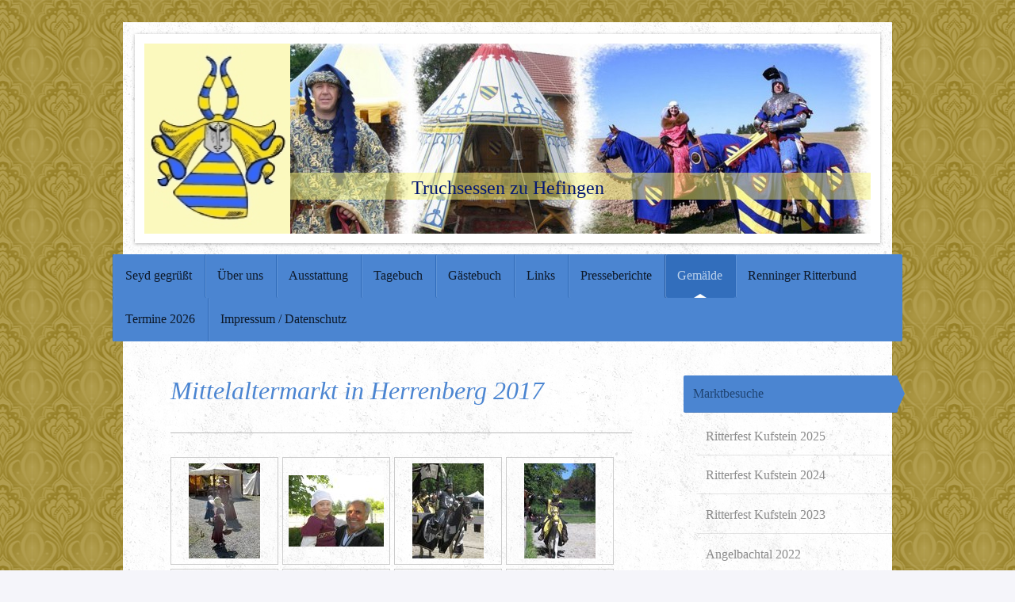

--- FILE ---
content_type: text/html; charset=UTF-8
request_url: https://www.truchsessen.de/gem%C3%A4lde/marktbesuche/mittelaltermarkt-herrenberg-2017/
body_size: 17449
content:
<!DOCTYPE html>
<html lang="de"  ><head prefix="og: http://ogp.me/ns# fb: http://ogp.me/ns/fb# business: http://ogp.me/ns/business#">
    <meta http-equiv="Content-Type" content="text/html; charset=utf-8"/>
    <meta name="generator" content="IONOS MyWebsite"/>
        
    <link rel="dns-prefetch" href="//cdn.website-start.de/"/>
    <link rel="dns-prefetch" href="//101.mod.mywebsite-editor.com"/>
    <link rel="dns-prefetch" href="https://101.sb.mywebsite-editor.com/"/>
    <link rel="shortcut icon" href="https://www.truchsessen.de/s/misc/favicon.png?1511362381"/>
        <title>Truchsessen zu Hefingen - Mittelaltermarkt Herrenberg 2017</title>
    <style type="text/css">@media screen and (max-device-width: 1024px) {.diyw a.switchViewWeb {display: inline !important;}}</style>
    <style type="text/css">@media screen and (min-device-width: 1024px) {
            .mediumScreenDisabled { display:block }
            .smallScreenDisabled { display:block }
        }
        @media screen and (max-device-width: 1024px) { .mediumScreenDisabled { display:none } }
        @media screen and (max-device-width: 568px) { .smallScreenDisabled { display:none } }
                @media screen and (min-width: 1024px) {
            .mobilepreview .mediumScreenDisabled { display:block }
            .mobilepreview .smallScreenDisabled { display:block }
        }
        @media screen and (max-width: 1024px) { .mobilepreview .mediumScreenDisabled { display:none } }
        @media screen and (max-width: 568px) { .mobilepreview .smallScreenDisabled { display:none } }</style>
    <meta name="viewport" content="width=device-width, initial-scale=1, maximum-scale=1, minimal-ui"/>

<meta name="format-detection" content="telephone=no"/>
        <meta name="keywords" content="Mittelalter, Reenactment, Rittersleut, Truchsessen, Hefingen, Truchsess, Kanone, Kanonier, BOL, Renaissance"/>
            <meta name="description" content="Truchsessen zu Hefingen"/>
            <meta name="robots" content="index,follow"/>
        <link href="//cdn.website-start.de/templates/2048/style.css?1763478093678" rel="stylesheet" type="text/css"/>
    <link href="https://www.truchsessen.de/s/style/theming.css?1710012735" rel="stylesheet" type="text/css"/>
    <link href="//cdn.website-start.de/app/cdn/min/group/web.css?1763478093678" rel="stylesheet" type="text/css"/>
<link href="//cdn.website-start.de/app/cdn/min/moduleserver/css/de_DE/common,shoppingbasket?1763478093678" rel="stylesheet" type="text/css"/>
    <link href="//cdn.website-start.de/app/cdn/min/group/mobilenavigation.css?1763478093678" rel="stylesheet" type="text/css"/>
    <link href="https://101.sb.mywebsite-editor.com/app/logstate2-css.php?site=243516623&amp;t=1769908184" rel="stylesheet" type="text/css"/>

<script type="text/javascript">
    /* <![CDATA[ */
var stagingMode = '';
    /* ]]> */
</script>
<script src="https://101.sb.mywebsite-editor.com/app/logstate-js.php?site=243516623&amp;t=1769908184"></script>

    <link href="//cdn.website-start.de/templates/2048/print.css?1763478093678" rel="stylesheet" media="print" type="text/css"/>
    <script type="text/javascript">
    /* <![CDATA[ */
    var systemurl = 'https://101.sb.mywebsite-editor.com/';
    var webPath = '/';
    var proxyName = '';
    var webServerName = 'www.truchsessen.de';
    var sslServerUrl = 'https://www.truchsessen.de';
    var nonSslServerUrl = 'http://www.truchsessen.de';
    var webserverProtocol = 'http://';
    var nghScriptsUrlPrefix = '//101.mod.mywebsite-editor.com';
    var sessionNamespace = 'DIY_SB';
    var jimdoData = {
        cdnUrl:  '//cdn.website-start.de/',
        messages: {
            lightBox: {
    image : 'Bild',
    of: 'von'
}

        },
        isTrial: 0,
        pageId: 2101535    };
    var script_basisID = "243516623";

    diy = window.diy || {};
    diy.web = diy.web || {};

        diy.web.jsBaseUrl = "//cdn.website-start.de/s/build/";

    diy.context = diy.context || {};
    diy.context.type = diy.context.type || 'web';
    /* ]]> */
</script>

<script type="text/javascript" src="//cdn.website-start.de/app/cdn/min/group/web.js?1763478093678" crossorigin="anonymous"></script><script type="text/javascript" src="//cdn.website-start.de/s/build/web.bundle.js?1763478093678" crossorigin="anonymous"></script><script type="text/javascript" src="//cdn.website-start.de/app/cdn/min/group/mobilenavigation.js?1763478093678" crossorigin="anonymous"></script><script src="//cdn.website-start.de/app/cdn/min/moduleserver/js/de_DE/common,shoppingbasket?1763478093678"></script>
<script type="text/javascript" src="https://cdn.website-start.de/proxy/apps/z4fpz3/resource/dependencies/"></script><script type="text/javascript">
                    if (typeof require !== 'undefined') {
                        require.config({
                            waitSeconds : 10,
                            baseUrl : 'https://cdn.website-start.de/proxy/apps/z4fpz3/js/'
                        });
                    }
                </script><script type="text/javascript" src="//cdn.website-start.de/app/cdn/min/group/pfcsupport.js?1763478093678" crossorigin="anonymous"></script>    <meta property="og:type" content="business.business"/>
    <meta property="og:url" content="https://www.truchsessen.de/gemälde/marktbesuche/mittelaltermarkt-herrenberg-2017/"/>
    <meta property="og:title" content="Truchsessen zu Hefingen - Mittelaltermarkt Herrenberg 2017"/>
            <meta property="og:description" content="Truchsessen zu Hefingen"/>
                <meta property="og:image" content="https://www.truchsessen.de/s/misc/logo.jpg?t=1767218881"/>
        <meta property="business:contact_data:country_name" content="Deutschland"/>
    <meta property="business:contact_data:street_address" content="Uhlandstr. 19"/>
    <meta property="business:contact_data:locality" content="Leonberg"/>
    
    <meta property="business:contact_data:email" content="andy@truchsessen.de"/>
    <meta property="business:contact_data:postal_code" content="71229"/>
    <meta property="business:contact_data:phone_number" content="+49 7152 926775"/>
    
    
</head>


<body class="body diyBgActive  cc-pagemode-default diyfeSidebarRight diy-market-de_DE" data-pageid="2101535" id="page-2101535">
    
    <div class="diyw">
        <div class="diyweb diywebClark">
	<div class="diyfeMobileNav">
		
<nav id="diyfeMobileNav" class="diyfeCA diyfeCA2" role="navigation">
    <a title="Navigation aufklappen/zuklappen">Navigation aufklappen/zuklappen</a>
    <ul class="mainNav1"><li class=" hasSubNavigation"><a data-page-id="1327490" href="https://www.truchsessen.de/" class=" level_1"><span>Seyd gegrüßt</span></a></li><li class=" hasSubNavigation"><a data-page-id="1327491" href="https://www.truchsessen.de/über-uns/" class=" level_1"><span>Über uns</span></a></li><li class=" hasSubNavigation"><a data-page-id="1327502" href="https://www.truchsessen.de/ausstattung/" class=" level_1"><span>Ausstattung</span></a><span class="diyfeDropDownSubOpener">&nbsp;</span><div class="diyfeDropDownSubList diyfeCA diyfeCA3"><ul class="mainNav2"><li class=" hasSubNavigation"><a data-page-id="1327620" href="https://www.truchsessen.de/ausstattung/lager/" class=" level_2"><span>Lager</span></a></li><li class=" hasSubNavigation"><a data-page-id="1327621" href="https://www.truchsessen.de/ausstattung/möbel/" class=" level_2"><span>Möbel</span></a></li><li class=" hasSubNavigation"><a data-page-id="1327622" href="https://www.truchsessen.de/ausstattung/geschirr/" class=" level_2"><span>Geschirr</span></a></li><li class=" hasSubNavigation"><a data-page-id="1680124" href="https://www.truchsessen.de/ausstattung/schmuck/" class=" level_2"><span>Schmuck</span></a></li><li class=" hasSubNavigation"><a data-page-id="1327623" href="https://www.truchsessen.de/ausstattung/gewandung-mittelalter/" class=" level_2"><span>Gewandung Mittelalter</span></a></li><li class=" hasSubNavigation"><a data-page-id="2019502" href="https://www.truchsessen.de/ausstattung/gewandung-renaissance/" class=" level_2"><span>Gewandung Renaissance</span></a></li><li class=" hasSubNavigation"><a data-page-id="1327625" href="https://www.truchsessen.de/ausstattung/rüstung/" class=" level_2"><span>Rüstung</span></a></li><li class=" hasSubNavigation"><a data-page-id="1327738" href="https://www.truchsessen.de/ausstattung/accessoires/" class=" level_2"><span>Accessoires</span></a></li><li class=" hasSubNavigation"><a data-page-id="1327739" href="https://www.truchsessen.de/ausstattung/sonstiges/" class=" level_2"><span>Sonstiges</span></a></li><li class=" hasSubNavigation"><a data-page-id="1327624" href="https://www.truchsessen.de/ausstattung/waffen/" class=" level_2"><span>Waffen</span></a></li><li class=" hasSubNavigation"><a data-page-id="1802892" href="https://www.truchsessen.de/ausstattung/feuerwaffen/" class=" level_2"><span>Feuerwaffen</span></a></li></ul></div></li><li class=" hasSubNavigation"><a data-page-id="1840549" href="https://www.truchsessen.de/tagebuch/" class=" level_1"><span>Tagebuch</span></a><span class="diyfeDropDownSubOpener">&nbsp;</span><div class="diyfeDropDownSubList diyfeCA diyfeCA3"><ul class="mainNav2"><li class=" hasSubNavigation"><a data-page-id="2200446" href="https://www.truchsessen.de/tagebuch/tagebuch-2026/" class=" level_2"><span>Tagebuch 2026</span></a></li><li class=" hasSubNavigation"><a data-page-id="2195707" href="https://www.truchsessen.de/tagebuch/tagebuch-2025/" class=" level_2"><span>Tagebuch 2025</span></a></li><li class=" hasSubNavigation"><a data-page-id="2190691" href="https://www.truchsessen.de/tagebuch/tagebuch-2024/" class=" level_2"><span>Tagebuch 2024</span></a></li><li class=" hasSubNavigation"><a data-page-id="2185394" href="https://www.truchsessen.de/tagebuch/tagebuch-2023/" class=" level_2"><span>Tagebuch 2023</span></a></li><li class=" hasSubNavigation"><a data-page-id="2179349" href="https://www.truchsessen.de/tagebuch/tagebuch-2022/" class=" level_2"><span>Tagebuch 2022</span></a></li><li class=" hasSubNavigation"><a data-page-id="2169674" href="https://www.truchsessen.de/tagebuch/tagebuch-2021/" class=" level_2"><span>Tagebuch 2021</span></a></li><li class=" hasSubNavigation"><a data-page-id="2156498" href="https://www.truchsessen.de/tagebuch/tagebuch-2020/" class=" level_2"><span>Tagebuch 2020</span></a></li><li class=" hasSubNavigation"><a data-page-id="2142031" href="https://www.truchsessen.de/tagebuch/tagebuch-2019/" class=" level_2"><span>Tagebuch 2019</span></a></li><li class=" hasSubNavigation"><a data-page-id="2115691" href="https://www.truchsessen.de/tagebuch/tagebuch-2018/" class=" level_2"><span>Tagebuch 2018</span></a></li><li class=" hasSubNavigation"><a data-page-id="2105242" href="https://www.truchsessen.de/tagebuch/tagebuch-2017-2/" class=" level_2"><span>Tagebuch 2017 2</span></a></li><li class=" hasSubNavigation"><a data-page-id="2084957" href="https://www.truchsessen.de/tagebuch/tagebuch-2017-1/" class=" level_2"><span>Tagebuch 2017 1</span></a></li><li class=" hasSubNavigation"><a data-page-id="2083405" href="https://www.truchsessen.de/tagebuch/tagebuch-2016-2/" class=" level_2"><span>Tagebuch 2016 2</span></a></li><li class=" hasSubNavigation"><a data-page-id="2018727" href="https://www.truchsessen.de/tagebuch/tagebuch-2016-1/" class=" level_2"><span>Tagebuch 2016 1</span></a></li><li class=" hasSubNavigation"><a data-page-id="1988863" href="https://www.truchsessen.de/tagebuch/tagebuch-2015-2/" class=" level_2"><span>Tagebuch 2015 2</span></a></li><li class=" hasSubNavigation"><a data-page-id="1840554" href="https://www.truchsessen.de/tagebuch/tagebuch-2015-1/" class=" level_2"><span>Tagebuch 2015 1</span></a></li><li class=" hasSubNavigation"><a data-page-id="1808583" href="https://www.truchsessen.de/tagebuch/tagebuch-2014-2/" class=" level_2"><span>Tagebuch 2014 2</span></a></li><li class=" hasSubNavigation"><a data-page-id="1621329" href="https://www.truchsessen.de/tagebuch/tagebuch-2014-1/" class=" level_2"><span>Tagebuch 2014 1</span></a></li><li class=" hasSubNavigation"><a data-page-id="1327548" href="https://www.truchsessen.de/tagebuch/tagebuch-2013/" class=" level_2"><span>Tagebuch 2013</span></a></li></ul></div></li><li class=" hasSubNavigation"><a data-page-id="1327549" href="https://www.truchsessen.de/gästebuch/" class=" level_1"><span>Gästebuch</span></a></li><li class=" hasSubNavigation"><a data-page-id="1331853" href="https://www.truchsessen.de/links/" class=" level_1"><span>Links</span></a></li><li class=" hasSubNavigation"><a data-page-id="2059751" href="https://www.truchsessen.de/presseberichte/" class=" level_1"><span>Presseberichte</span></a><span class="diyfeDropDownSubOpener">&nbsp;</span><div class="diyfeDropDownSubList diyfeCA diyfeCA3"><ul class="mainNav2"><li class=" hasSubNavigation"><a data-page-id="2193567" href="https://www.truchsessen.de/presseberichte/presseberichte-2024/" class=" level_2"><span>Presseberichte 2024</span></a></li><li class=" hasSubNavigation"><a data-page-id="2189542" href="https://www.truchsessen.de/presseberichte/presseberichte-2023/" class=" level_2"><span>Presseberichte 2023</span></a></li><li class=" hasSubNavigation"><a data-page-id="2156712" href="https://www.truchsessen.de/presseberichte/presseberichte-2020/" class=" level_2"><span>Presseberichte 2020</span></a></li><li class=" hasSubNavigation"><a data-page-id="2143513" href="https://www.truchsessen.de/presseberichte/presseberichte-2019/" class=" level_2"><span>Presseberichte 2019</span></a></li><li class=" hasSubNavigation"><a data-page-id="2119916" href="https://www.truchsessen.de/presseberichte/presseberichte-2018/" class=" level_2"><span>Presseberichte 2018</span></a></li><li class=" hasSubNavigation"><a data-page-id="2096344" href="https://www.truchsessen.de/presseberichte/presseberichte-2017/" class=" level_2"><span>Presseberichte 2017</span></a></li><li class=" hasSubNavigation"><a data-page-id="2059750" href="https://www.truchsessen.de/presseberichte/presseberichte-2016/" class=" level_2"><span>Presseberichte 2016</span></a></li><li class=" hasSubNavigation"><a data-page-id="2059752" href="https://www.truchsessen.de/presseberichte/presseberichte-bis-2016/" class=" level_2"><span>Presseberichte bis 2016</span></a></li></ul></div></li><li class="parent hasSubNavigation"><a data-page-id="1327509" href="https://www.truchsessen.de/gemälde/" class="parent level_1"><span>Gemälde</span></a><span class="diyfeDropDownSubOpener">&nbsp;</span><div class="diyfeDropDownSubList diyfeCA diyfeCA3"><ul class="mainNav2"><li class="parent hasSubNavigation"><a data-page-id="1333144" href="https://www.truchsessen.de/gemälde/marktbesuche/" class="parent level_2"><span>Marktbesuche</span></a><span class="diyfeDropDownSubOpener">&nbsp;</span><div class="diyfeDropDownSubList diyfeCA diyfeCA3"><ul class="mainNav3"><li class=" hasSubNavigation"><a data-page-id="2198072" href="https://www.truchsessen.de/gemälde/marktbesuche/ritterfest-kufstein-2025/" class=" level_3"><span>Ritterfest Kufstein 2025</span></a></li><li class=" hasSubNavigation"><a data-page-id="2193278" href="https://www.truchsessen.de/gemälde/marktbesuche/ritterfest-kufstein-2024/" class=" level_3"><span>Ritterfest Kufstein 2024</span></a></li><li class=" hasSubNavigation"><a data-page-id="2187384" href="https://www.truchsessen.de/gemälde/marktbesuche/ritterfest-kufstein-2023/" class=" level_3"><span>Ritterfest Kufstein 2023</span></a></li><li class=" hasSubNavigation"><a data-page-id="2182270" href="https://www.truchsessen.de/gemälde/marktbesuche/angelbachtal-2022/" class=" level_3"><span>Angelbachtal 2022</span></a></li><li class=" hasSubNavigation"><a data-page-id="2155824" href="https://www.truchsessen.de/gemälde/marktbesuche/lienzinger-weihnachts-gaden-2019/" class=" level_3"><span>Lienzinger Weihnachts-Gaden 2019</span></a></li><li class=" hasSubNavigation"><a data-page-id="2152879" href="https://www.truchsessen.de/gemälde/marktbesuche/kloster-lorch-2019/" class=" level_3"><span>Kloster Lorch 2019</span></a></li><li class=" hasSubNavigation"><a data-page-id="2149530" href="https://www.truchsessen.de/gemälde/marktbesuche/stuttgart-2019/" class=" level_3"><span>Stuttgart 2019</span></a></li><li class=" hasSubNavigation"><a data-page-id="2126718" href="https://www.truchsessen.de/gemälde/marktbesuche/ravensburg-2018/" class=" level_3"><span>Ravensburg 2018</span></a></li><li class=" hasSubNavigation"><a data-page-id="2107435" href="https://www.truchsessen.de/gemälde/marktbesuche/hirschhorn-2017/" class=" level_3"><span>Hirschhorn 2017</span></a></li><li class=" hasSubNavigation"><a data-page-id="2106942" href="https://www.truchsessen.de/gemälde/marktbesuche/zunftmarkt-bad-wimpfen-2017/" class=" level_3"><span>Zunftmarkt Bad Wimpfen 2017</span></a></li><li class=" hasSubNavigation"><a data-page-id="2106004" href="https://www.truchsessen.de/gemälde/marktbesuche/mittelaltermarkt-angelbachtal-2017/" class=" level_3"><span>Mittelaltermarkt Angelbachtal 2017</span></a></li><li class=" hasSubNavigation"><a data-page-id="2103988" href="https://www.truchsessen.de/gemälde/marktbesuche/675-jahre-stadtrecht-zavelstein/" class=" level_3"><span>675 Jahre Stadtrecht Zavelstein</span></a></li><li class=" hasSubNavigation"><a data-page-id="2103497" href="https://www.truchsessen.de/gemälde/marktbesuche/calw-im-wandel-2017/" class=" level_3"><span>Calw im Wandel 2017</span></a></li><li class="current hasSubNavigation"><a data-page-id="2101535" href="https://www.truchsessen.de/gemälde/marktbesuche/mittelaltermarkt-herrenberg-2017/" class="current level_3"><span>Mittelaltermarkt Herrenberg 2017</span></a></li><li class=" hasSubNavigation"><a data-page-id="2101047" href="https://www.truchsessen.de/gemälde/marktbesuche/schloss-ellwangen-2017/" class=" level_3"><span>Schloss Ellwangen 2017</span></a></li><li class=" hasSubNavigation"><a data-page-id="2100988" href="https://www.truchsessen.de/gemälde/marktbesuche/burg-katzenstein-2017/" class=" level_3"><span>Burg Katzenstein 2017</span></a></li><li class=" hasSubNavigation"><a data-page-id="2097589" href="https://www.truchsessen.de/gemälde/marktbesuche/speyer-2017/" class=" level_3"><span>Speyer 2017</span></a></li><li class=" hasSubNavigation"><a data-page-id="2095873" href="https://www.truchsessen.de/gemälde/marktbesuche/vellberg-2017/" class=" level_3"><span>Vellberg 2017</span></a></li><li class=" hasSubNavigation"><a data-page-id="2092421" href="https://www.truchsessen.de/gemälde/marktbesuche/kirchberg-2017/" class=" level_3"><span>Kirchberg 2017</span></a></li><li class=" hasSubNavigation"><a data-page-id="2084186" href="https://www.truchsessen.de/gemälde/marktbesuche/esslingen-2016/" class=" level_3"><span>Esslingen 2016</span></a></li><li class=" hasSubNavigation"><a data-page-id="2084132" href="https://www.truchsessen.de/gemälde/marktbesuche/burg-stettenfels-2016/" class=" level_3"><span>Burg Stettenfels 2016</span></a></li><li class=" hasSubNavigation"><a data-page-id="2074173" href="https://www.truchsessen.de/gemälde/marktbesuche/remlingen-2016/" class=" level_3"><span>Remlingen 2016</span></a></li><li class=" hasSubNavigation"><a data-page-id="2069594" href="https://www.truchsessen.de/gemälde/marktbesuche/hohennagold-2016/" class=" level_3"><span>Hohennagold 2016</span></a></li><li class=" hasSubNavigation"><a data-page-id="2069536" href="https://www.truchsessen.de/gemälde/marktbesuche/schloss-glatt-2016/" class=" level_3"><span>Schloss Glatt 2016</span></a></li><li class=" hasSubNavigation"><a data-page-id="2068792" href="https://www.truchsessen.de/gemälde/marktbesuche/reutte-2016/" class=" level_3"><span>Reutte 2016</span></a></li><li class=" hasSubNavigation"><a data-page-id="1988512" href="https://www.truchsessen.de/gemälde/marktbesuche/burg-beilstein-2015/" class=" level_3"><span>Burg Beilstein 2015</span></a></li><li class=" hasSubNavigation"><a data-page-id="1986579" href="https://www.truchsessen.de/gemälde/marktbesuche/neuenbürg-2015/" class=" level_3"><span>Neuenbürg 2015</span></a></li><li class=" hasSubNavigation"><a data-page-id="1980455" href="https://www.truchsessen.de/gemälde/marktbesuche/frundsbergfest-2015/" class=" level_3"><span>Frundsbergfest 2015</span></a></li><li class=" hasSubNavigation"><a data-page-id="1976383" href="https://www.truchsessen.de/gemälde/marktbesuche/nagold-2015/" class=" level_3"><span>Nagold 2015</span></a></li><li class=" hasSubNavigation"><a data-page-id="1945592" href="https://www.truchsessen.de/gemälde/marktbesuche/vellberg-2015/" class=" level_3"><span>Vellberg 2015</span></a></li><li class=" hasSubNavigation"><a data-page-id="1817466" href="https://www.truchsessen.de/gemälde/marktbesuche/schloss-berlepsch-2014/" class=" level_3"><span>Schloss Berlepsch 2014</span></a></li><li class=" hasSubNavigation"><a data-page-id="1806536" href="https://www.truchsessen.de/gemälde/marktbesuche/neuenbürg-2014/" class=" level_3"><span>Neuenbürg 2014</span></a></li><li class=" hasSubNavigation"><a data-page-id="1805908" href="https://www.truchsessen.de/gemälde/marktbesuche/reutte-2014/" class=" level_3"><span>Reutte 2014</span></a></li><li class=" hasSubNavigation"><a data-page-id="1799433" href="https://www.truchsessen.de/gemälde/marktbesuche/nagold-markt-und-burg-2014/" class=" level_3"><span>Nagold Markt und Burg 2014</span></a></li><li class=" hasSubNavigation"><a data-page-id="1786697" href="https://www.truchsessen.de/gemälde/marktbesuche/burg-stettenfels-2014/" class=" level_3"><span>Burg Stettenfels 2014</span></a></li><li class=" hasSubNavigation"><a data-page-id="1460537" href="https://www.truchsessen.de/gemälde/marktbesuche/burg-clam-ö-2013/" class=" level_3"><span>Burg Clam /Ö 2013</span></a></li><li class=" hasSubNavigation"><a data-page-id="1452759" href="https://www.truchsessen.de/gemälde/marktbesuche/neuenbürg-2013/" class=" level_3"><span>Neuenbürg 2013</span></a></li><li class=" hasSubNavigation"><a data-page-id="1444609" href="https://www.truchsessen.de/gemälde/marktbesuche/reutte-2013/" class=" level_3"><span>Reutte 2013</span></a></li><li class=" hasSubNavigation"><a data-page-id="1370372" href="https://www.truchsessen.de/gemälde/marktbesuche/burg-stettenfels-2013/" class=" level_3"><span>Burg Stettenfels 2013</span></a></li><li class=" hasSubNavigation"><a data-page-id="1369016" href="https://www.truchsessen.de/gemälde/marktbesuche/burg-steinsberg-2013/" class=" level_3"><span>Burg Steinsberg 2013</span></a></li><li class=" hasSubNavigation"><a data-page-id="1334203" href="https://www.truchsessen.de/gemälde/marktbesuche/reutte-2012/" class=" level_3"><span>Reutte 2012</span></a></li><li class=" hasSubNavigation"><a data-page-id="1334227" href="https://www.truchsessen.de/gemälde/marktbesuche/kloster-lorch-2011/" class=" level_3"><span>Kloster Lorch 2011</span></a></li><li class=" hasSubNavigation"><a data-page-id="1329112" href="https://www.truchsessen.de/gemälde/marktbesuche/wasserschloss-glatt-2011/" class=" level_3"><span>Wasserschloss Glatt 2011</span></a></li><li class=" hasSubNavigation"><a data-page-id="1333130" href="https://www.truchsessen.de/gemälde/marktbesuche/reutte-2011/" class=" level_3"><span>Reutte 2011</span></a></li></ul></div></li><li class=" hasSubNavigation"><a data-page-id="1329114" href="https://www.truchsessen.de/gemälde/auftritte-umzüge/" class=" level_2"><span>Auftritte, Umzüge</span></a><span class="diyfeDropDownSubOpener">&nbsp;</span><div class="diyfeDropDownSubList diyfeCA diyfeCA3"><ul class="mainNav3"><li class=" hasSubNavigation"><a data-page-id="2198161" href="https://www.truchsessen.de/gemälde/auftritte-umzüge/pfeddersheim-500-jahre-bauernschlacht/" class=" level_3"><span>Pfeddersheim 500 Jahre Bauernschlacht</span></a></li><li class=" hasSubNavigation"><a data-page-id="2194454" href="https://www.truchsessen.de/gemälde/auftritte-umzüge/festumzug-freising-2024/" class=" level_3"><span>Festumzug Freising 2024</span></a></li><li class=" hasSubNavigation"><a data-page-id="2188091" href="https://www.truchsessen.de/gemälde/auftritte-umzüge/mercedes-benz-museum-2023/" class=" level_3"><span>Mercedes-Benz-Museum 2023</span></a></li><li class=" hasSubNavigation"><a data-page-id="2187884" href="https://www.truchsessen.de/gemälde/auftritte-umzüge/gechingen-2023/" class=" level_3"><span>Gechingen 2023</span></a></li><li class=" hasSubNavigation"><a data-page-id="2176443" href="https://www.truchsessen.de/gemälde/auftritte-umzüge/kloster-alpirsbach-2021/" class=" level_3"><span>Kloster Alpirsbach 2021</span></a></li><li class=" hasSubNavigation"><a data-page-id="2167409" href="https://www.truchsessen.de/gemälde/auftritte-umzüge/fackellauf-2020/" class=" level_3"><span>Fackellauf 2020</span></a></li><li class=" hasSubNavigation"><a data-page-id="2143672" href="https://www.truchsessen.de/gemälde/auftritte-umzüge/festumzug-1250-jahre-gültstein/" class=" level_3"><span>Festumzug 1250 Jahre Gültstein</span></a></li><li class=" hasSubNavigation"><a data-page-id="2143516" href="https://www.truchsessen.de/gemälde/auftritte-umzüge/besuch-beim-lager-in-würm-2019/" class=" level_3"><span>Besuch beim Lager in Würm 2019</span></a></li><li class=" hasSubNavigation"><a data-page-id="2143671" href="https://www.truchsessen.de/gemälde/auftritte-umzüge/scharfschießen-mit-der-kanone/" class=" level_3"><span>Scharfschießen mit der Kanone</span></a></li><li class=" hasSubNavigation"><a data-page-id="2143505" href="https://www.truchsessen.de/gemälde/auftritte-umzüge/leonberger-pferdemarkt-2019/" class=" level_3"><span>Leonberger Pferdemarkt 2019</span></a></li><li class=" hasSubNavigation"><a data-page-id="2135450" href="https://www.truchsessen.de/gemälde/auftritte-umzüge/festumzug-sindelfingen-2018/" class=" level_3"><span>Festumzug Sindelfingen 2018</span></a></li><li class=" hasSubNavigation"><a data-page-id="2119757" href="https://www.truchsessen.de/gemälde/auftritte-umzüge/leonberger-pferdemarkt-2018/" class=" level_3"><span>Leonberger Pferdemarkt 2018</span></a></li><li class=" hasSubNavigation"><a data-page-id="2103575" href="https://www.truchsessen.de/gemälde/auftritte-umzüge/20-jahre-lioba-hütte-2017/" class=" level_3"><span>20 Jahre Lioba-Hütte 2017</span></a></li><li class=" hasSubNavigation"><a data-page-id="2100893" href="https://www.truchsessen.de/gemälde/auftritte-umzüge/krippenmuseum-2017/" class=" level_3"><span>Krippenmuseum 2017</span></a></li><li class=" hasSubNavigation"><a data-page-id="2074171" href="https://www.truchsessen.de/gemälde/auftritte-umzüge/maichinger-roßtag-2016/" class=" level_3"><span>Maichinger Roßtag 2016</span></a></li><li class=" hasSubNavigation"><a data-page-id="2070636" href="https://www.truchsessen.de/gemälde/auftritte-umzüge/auftritt-occhiobello-2016/" class=" level_3"><span>Auftritt Occhiobello 2016</span></a></li><li class=" hasSubNavigation"><a data-page-id="2063231" href="https://www.truchsessen.de/gemälde/auftritte-umzüge/krippenmuseum-2016/" class=" level_3"><span>Krippenmuseum 2016</span></a></li><li class=" hasSubNavigation"><a data-page-id="2037704" href="https://www.truchsessen.de/gemälde/auftritte-umzüge/leonberger-pferdemarkt-2016/" class=" level_3"><span>Leonberger Pferdemarkt 2016</span></a></li><li class=" hasSubNavigation"><a data-page-id="1987789" href="https://www.truchsessen.de/gemälde/auftritte-umzüge/auftritt-occhiobello-2015/" class=" level_3"><span>Auftritt Occhiobello 2015</span></a></li><li class=" hasSubNavigation"><a data-page-id="1964364" href="https://www.truchsessen.de/gemälde/auftritte-umzüge/festumzug-hildrizhausen-2015/" class=" level_3"><span>Festumzug Hildrizhausen 2015</span></a></li><li class=" hasSubNavigation"><a data-page-id="1905097" href="https://www.truchsessen.de/gemälde/auftritte-umzüge/leonberger-pferdemarkt-2015/" class=" level_3"><span>Leonberger Pferdemarkt 2015</span></a></li><li class=" hasSubNavigation"><a data-page-id="1814823" href="https://www.truchsessen.de/gemälde/auftritte-umzüge/maichinger-roßtag-2014/" class=" level_3"><span>Maichinger Roßtag 2014</span></a></li><li class=" hasSubNavigation"><a data-page-id="1495038" href="https://www.truchsessen.de/gemälde/auftritte-umzüge/bogenmeisterschaft-freye-rittersleut-13-10-2013/" class=" level_3"><span>Bogenmeisterschaft Freye Rittersleut 13.10.2013</span></a></li><li class=" hasSubNavigation"><a data-page-id="1460818" href="https://www.truchsessen.de/gemälde/auftritte-umzüge/auftritt-occhiobello-2013/" class=" level_3"><span>Auftritt Occhiobello 2013</span></a></li><li class=" hasSubNavigation"><a data-page-id="1365298" href="https://www.truchsessen.de/gemälde/auftritte-umzüge/archäologisches-museum-2013/" class=" level_3"><span>Archäologisches Museum 2013</span></a></li><li class=" hasSubNavigation"><a data-page-id="1329139" href="https://www.truchsessen.de/gemälde/auftritte-umzüge/bogenmeisterschaft-freye-rittersleut-2012/" class=" level_3"><span>Bogenmeisterschaft Freye Rittersleut 2012</span></a></li><li class=" hasSubNavigation"><a data-page-id="1329117" href="https://www.truchsessen.de/gemälde/auftritte-umzüge/maichinger-rosstag-2012/" class=" level_3"><span>Maichinger Rosstag 2012</span></a></li><li class=" hasSubNavigation"><a data-page-id="1992903" href="https://www.truchsessen.de/gemälde/auftritte-umzüge/hochzeit-2009/" class=" level_3"><span>Hochzeit 2009</span></a></li></ul></div></li><li class=" hasSubNavigation"><a data-page-id="1365003" href="https://www.truchsessen.de/gemälde/ausflüge/" class=" level_2"><span>Ausflüge</span></a><span class="diyfeDropDownSubOpener">&nbsp;</span><div class="diyfeDropDownSubList diyfeCA diyfeCA3"><ul class="mainNav3"><li class=" hasSubNavigation"><a data-page-id="2199094" href="https://www.truchsessen.de/gemälde/ausflüge/stein-an-der-traun-2025/" class=" level_3"><span>Stein an der Traun 2025</span></a></li><li class=" hasSubNavigation"><a data-page-id="2198966" href="https://www.truchsessen.de/gemälde/ausflüge/münstertal-it-2025/" class=" level_3"><span>Münstertal/ IT 2025</span></a></li><li class=" hasSubNavigation"><a data-page-id="2194135" href="https://www.truchsessen.de/gemälde/ausflüge/churburg-2024/" class=" level_3"><span>Churburg 2024</span></a></li><li class=" hasSubNavigation"><a data-page-id="2188878" href="https://www.truchsessen.de/gemälde/ausflüge/wartburg-2023/" class=" level_3"><span>Wartburg 2023</span></a></li><li class=" hasSubNavigation"><a data-page-id="2182521" href="https://www.truchsessen.de/gemälde/ausflüge/rheinfall-2022/" class=" level_3"><span>Rheinfall 2022</span></a></li><li class=" hasSubNavigation"><a data-page-id="2182522" href="https://www.truchsessen.de/gemälde/ausflüge/hohentwiel-2022/" class=" level_3"><span>Hohentwiel 2022</span></a></li><li class=" hasSubNavigation"><a data-page-id="2182015" href="https://www.truchsessen.de/gemälde/ausflüge/schloss-burgdorf-2022/" class=" level_3"><span>Schloss Burgdorf 2022</span></a></li><li class=" hasSubNavigation"><a data-page-id="2181268" href="https://www.truchsessen.de/gemälde/ausflüge/kloster-bronnbach-2022/" class=" level_3"><span>Kloster Bronnbach 2022</span></a></li><li class=" hasSubNavigation"><a data-page-id="2181257" href="https://www.truchsessen.de/gemälde/ausflüge/burg-wertheim-2022/" class=" level_3"><span>Burg Wertheim 2022</span></a></li><li class=" hasSubNavigation"><a data-page-id="2181218" href="https://www.truchsessen.de/gemälde/ausflüge/schloss-hemmingen-2022/" class=" level_3"><span>Schloss Hemmingen 2022</span></a></li><li class=" hasSubNavigation"><a data-page-id="2181152" href="https://www.truchsessen.de/gemälde/ausflüge/burg-hohenurach-2022/" class=" level_3"><span>Burg Hohenurach 2022</span></a></li><li class=" hasSubNavigation"><a data-page-id="2181142" href="https://www.truchsessen.de/gemälde/ausflüge/burg-helfenstein-2022/" class=" level_3"><span>Burg Helfenstein 2022</span></a></li><li class=" hasSubNavigation"><a data-page-id="2179350" href="https://www.truchsessen.de/gemälde/ausflüge/salzburg-2022/" class=" level_3"><span>Salzburg 2022</span></a></li><li class=" hasSubNavigation"><a data-page-id="2176336" href="https://www.truchsessen.de/gemälde/ausflüge/burg-waldeck-2021/" class=" level_3"><span>Burg Waldeck 2021</span></a></li><li class=" hasSubNavigation"><a data-page-id="2175258" href="https://www.truchsessen.de/gemälde/ausflüge/burgen-friesach-2021/" class=" level_3"><span>Burgen Friesach 2021</span></a></li><li class=" hasSubNavigation"><a data-page-id="2175256" href="https://www.truchsessen.de/gemälde/ausflüge/burg-hochosterwitz-2021/" class=" level_3"><span>Burg Hochosterwitz 2021</span></a></li><li class=" hasSubNavigation"><a data-page-id="2169932" href="https://www.truchsessen.de/gemälde/ausflüge/waldspaziergang-2021-1/" class=" level_3"><span>Waldspaziergang 2021</span></a></li><li class=" hasSubNavigation"><a data-page-id="2169731" href="https://www.truchsessen.de/gemälde/ausflüge/waldspaziergang-2021/" class=" level_3"><span>Waldspaziergang 2021</span></a></li><li class=" hasSubNavigation"><a data-page-id="2169732" href="https://www.truchsessen.de/gemälde/ausflüge/rutesheimer-wald-2021/" class=" level_3"><span>Rutesheimer Wald 2021</span></a></li><li class=" hasSubNavigation"><a data-page-id="2169685" href="https://www.truchsessen.de/gemälde/ausflüge/höfinger-waldeck-2021/" class=" level_3"><span>Höfinger Waldeck 2021</span></a></li><li class=" hasSubNavigation"><a data-page-id="2169675" href="https://www.truchsessen.de/gemälde/ausflüge/höfinger-waldgarten-2021/" class=" level_3"><span>Höfinger Waldgarten 2021</span></a></li><li class=" hasSubNavigation"><a data-page-id="2166780" href="https://www.truchsessen.de/gemälde/ausflüge/ruine-nippenburg-2020/" class=" level_3"><span>Ruine Nippenburg 2020</span></a></li><li class=" hasSubNavigation"><a data-page-id="2166445" href="https://www.truchsessen.de/gemälde/ausflüge/ruine-albeck-2020/" class=" level_3"><span>Ruine Albeck 2020</span></a></li><li class=" hasSubNavigation"><a data-page-id="2165803" href="https://www.truchsessen.de/gemälde/ausflüge/ruine-schenkenzell-2020/" class=" level_3"><span>Ruine Schenkenzell 2020</span></a></li><li class=" hasSubNavigation"><a data-page-id="2165799" href="https://www.truchsessen.de/gemälde/ausflüge/kloster-alpirsbach-2020/" class=" level_3"><span>Kloster Alpirsbach 2020</span></a></li><li class=" hasSubNavigation"><a data-page-id="2163358" href="https://www.truchsessen.de/gemälde/ausflüge/burg-liebeneck-2020/" class=" level_3"><span>Burg Liebeneck 2020</span></a></li><li class=" hasSubNavigation"><a data-page-id="2157382" href="https://www.truchsessen.de/gemälde/ausflüge/ruine-ratzenried-2020/" class=" level_3"><span>Ruine Ratzenried 2020</span></a></li><li class=" hasSubNavigation"><a data-page-id="2157381" href="https://www.truchsessen.de/gemälde/ausflüge/schloss-zeil-2020/" class=" level_3"><span>Schloss Zeil 2020</span></a></li><li class=" hasSubNavigation"><a data-page-id="2157380" href="https://www.truchsessen.de/gemälde/ausflüge/wintertage-2020/" class=" level_3"><span>Wintertage 2020</span></a></li><li class=" hasSubNavigation"><a data-page-id="2152615" href="https://www.truchsessen.de/gemälde/ausflüge/ruine-blankenhorn-2019/" class=" level_3"><span>Ruine Blankenhorn 2019</span></a></li><li class=" hasSubNavigation"><a data-page-id="2152065" href="https://www.truchsessen.de/gemälde/ausflüge/hochburg-2019/" class=" level_3"><span>Hochburg 2019</span></a></li><li class=" hasSubNavigation"><a data-page-id="2143670" href="https://www.truchsessen.de/gemälde/ausflüge/lichtenberg-südtirol-2019/" class=" level_3"><span>Lichtenberg Südtirol 2019</span></a></li><li class=" hasSubNavigation"><a data-page-id="2146205" href="https://www.truchsessen.de/gemälde/ausflüge/kyffhäuser-2019/" class=" level_3"><span>Kyffhäuser 2019</span></a></li><li class=" hasSubNavigation"><a data-page-id="2143508" href="https://www.truchsessen.de/gemälde/ausflüge/wasserschloss-glatt-2019/" class=" level_3"><span>Wasserschloss Glatt 2019</span></a></li><li class=" hasSubNavigation"><a data-page-id="2142032" href="https://www.truchsessen.de/gemälde/ausflüge/wintertage-2019/" class=" level_3"><span>Wintertage 2019</span></a></li><li class=" hasSubNavigation"><a data-page-id="2131968" href="https://www.truchsessen.de/gemälde/ausflüge/schloss-tambach-2018/" class=" level_3"><span>Schloss Tambach 2018</span></a></li><li class=" hasSubNavigation"><a data-page-id="2131819" href="https://www.truchsessen.de/gemälde/ausflüge/veste-coburg-2018/" class=" level_3"><span>Veste Coburg 2018</span></a></li><li class=" hasSubNavigation"><a data-page-id="2128178" href="https://www.truchsessen.de/gemälde/ausflüge/stolberg-2018/" class=" level_3"><span>Stolberg 2018</span></a></li><li class=" hasSubNavigation"><a data-page-id="2127747" href="https://www.truchsessen.de/gemälde/ausflüge/marksburg-2018/" class=" level_3"><span>Marksburg 2018</span></a></li><li class=" hasSubNavigation"><a data-page-id="2124256" href="https://www.truchsessen.de/gemälde/ausflüge/kloster-bad-herrenalb-2018/" class=" level_3"><span>Kloster Bad Herrenalb 2018</span></a></li><li class=" hasSubNavigation"><a data-page-id="2124045" href="https://www.truchsessen.de/gemälde/ausflüge/kloster-frauenalb-2018/" class=" level_3"><span>Kloster Frauenalb 2018</span></a></li><li class=" hasSubNavigation"><a data-page-id="2123560" href="https://www.truchsessen.de/gemälde/ausflüge/burg-waldeck-2018/" class=" level_3"><span>Burg Waldeck 2018</span></a></li><li class=" hasSubNavigation"><a data-page-id="2123224" href="https://www.truchsessen.de/gemälde/ausflüge/nippenburg-2018/" class=" level_3"><span>Nippenburg 2018</span></a></li><li class=" hasSubNavigation"><a data-page-id="2120122" href="https://www.truchsessen.de/gemälde/ausflüge/waldgarten-2018/" class=" level_3"><span>Waldgarten 2018</span></a></li><li class=" hasSubNavigation"><a data-page-id="2106561" href="https://www.truchsessen.de/gemälde/ausflüge/churburg-2017/" class=" level_3"><span>Churburg 2017</span></a></li><li class=" hasSubNavigation"><a data-page-id="2095282" href="https://www.truchsessen.de/gemälde/ausflüge/madenburg-2017/" class=" level_3"><span>Madenburg 2017</span></a></li><li class=" hasSubNavigation"><a data-page-id="2095281" href="https://www.truchsessen.de/gemälde/ausflüge/burg-berwartstein-2017/" class=" level_3"><span>Burg Berwartstein 2017</span></a></li><li class=" hasSubNavigation"><a data-page-id="2087953" href="https://www.truchsessen.de/gemälde/ausflüge/burg-hohenurach-2017/" class=" level_3"><span>Burg Hohenurach 2017</span></a></li><li class=" hasSubNavigation"><a data-page-id="2087951" href="https://www.truchsessen.de/gemälde/ausflüge/wintertage-2017/" class=" level_3"><span>Wintertage 2017</span></a></li><li class=" hasSubNavigation"><a data-page-id="2076623" href="https://www.truchsessen.de/gemälde/ausflüge/ruine-reußenstein-2016/" class=" level_3"><span>Ruine Reußenstein 2016</span></a></li><li class=" hasSubNavigation"><a data-page-id="2070507" href="https://www.truchsessen.de/gemälde/ausflüge/schloss-rodenegg-2016/" class=" level_3"><span>Schloss Rodenegg 2016</span></a></li><li class=" hasSubNavigation"><a data-page-id="2061533" href="https://www.truchsessen.de/gemälde/ausflüge/bad-mergentheim-2016/" class=" level_3"><span>Bad Mergentheim 2016</span></a></li><li class=" hasSubNavigation"><a data-page-id="2060176" href="https://www.truchsessen.de/gemälde/ausflüge/rothenburg-2016/" class=" level_3"><span>Rothenburg 2016</span></a></li><li class=" hasSubNavigation"><a data-page-id="2060019" href="https://www.truchsessen.de/gemälde/ausflüge/ruine-hardenburg-2016/" class=" level_3"><span>Ruine Hardenburg 2016</span></a></li><li class=" hasSubNavigation"><a data-page-id="2053133" href="https://www.truchsessen.de/gemälde/ausflüge/burg-hornberg-2016/" class=" level_3"><span>Burg Hornberg 2016</span></a></li><li class=" hasSubNavigation"><a data-page-id="2053134" href="https://www.truchsessen.de/gemälde/ausflüge/ruine-minneburg-2016/" class=" level_3"><span>Ruine Minneburg 2016</span></a></li><li class=" hasSubNavigation"><a data-page-id="2051956" href="https://www.truchsessen.de/gemälde/ausflüge/wasserschloss-glatt-2016/" class=" level_3"><span>Wasserschloss Glatt 2016</span></a></li><li class=" hasSubNavigation"><a data-page-id="2027973" href="https://www.truchsessen.de/gemälde/ausflüge/wintertage-2016/" class=" level_3"><span>Wintertage 2016</span></a></li><li class=" hasSubNavigation"><a data-page-id="2027972" href="https://www.truchsessen.de/gemälde/ausflüge/schloss-sigmaringen-2016/" class=" level_3"><span>Schloss Sigmaringen 2016</span></a></li><li class=" hasSubNavigation"><a data-page-id="1988865" href="https://www.truchsessen.de/gemälde/ausflüge/hochkönigsburg-2015/" class=" level_3"><span>Hochkönigsburg 2015</span></a></li><li class=" hasSubNavigation"><a data-page-id="1987791" href="https://www.truchsessen.de/gemälde/ausflüge/schloss-prösels-2015/" class=" level_3"><span>Schloss Prösels 2015</span></a></li><li class=" hasSubNavigation"><a data-page-id="1987790" href="https://www.truchsessen.de/gemälde/ausflüge/burg-reifenstein-2015/" class=" level_3"><span>Burg Reifenstein 2015</span></a></li><li class=" hasSubNavigation"><a data-page-id="1956106" href="https://www.truchsessen.de/gemälde/ausflüge/burg-hohenneuffen-2015/" class=" level_3"><span>Burg Hohenneuffen 2015</span></a></li><li class=" hasSubNavigation"><a data-page-id="1952492" href="https://www.truchsessen.de/gemälde/ausflüge/kloster-hirsau-2015/" class=" level_3"><span>Kloster Hirsau 2015</span></a></li><li class=" hasSubNavigation"><a data-page-id="1952491" href="https://www.truchsessen.de/gemälde/ausflüge/ruine-zavelstein-2015/" class=" level_3"><span>Ruine Zavelstein 2015</span></a></li><li class=" hasSubNavigation"><a data-page-id="1949795" href="https://www.truchsessen.de/gemälde/ausflüge/ruine-weibertreu-2015/" class=" level_3"><span>Ruine Weibertreu 2015</span></a></li><li class=" hasSubNavigation"><a data-page-id="1948571" href="https://www.truchsessen.de/gemälde/ausflüge/burg-hohenzollern-2015/" class=" level_3"><span>Burg Hohenzollern 2015</span></a></li><li class=" hasSubNavigation"><a data-page-id="1931934" href="https://www.truchsessen.de/gemälde/ausflüge/reichsburg-trifels-2015/" class=" level_3"><span>Reichsburg Trifels 2015</span></a></li><li class=" hasSubNavigation"><a data-page-id="1926887" href="https://www.truchsessen.de/gemälde/ausflüge/schloss-lichtenstein-2015/" class=" level_3"><span>Schloss Lichtenstein 2015</span></a></li><li class=" hasSubNavigation"><a data-page-id="1863374" href="https://www.truchsessen.de/gemälde/ausflüge/wintertage-2015/" class=" level_3"><span>Wintertage 2015</span></a></li><li class=" hasSubNavigation"><a data-page-id="1822361" href="https://www.truchsessen.de/gemälde/ausflüge/ruine-liebeneck-2014/" class=" level_3"><span>Ruine Liebeneck 2014</span></a></li><li class=" hasSubNavigation"><a data-page-id="1816253" href="https://www.truchsessen.de/gemälde/ausflüge/burg-lichtenberg-2014/" class=" level_3"><span>Burg Lichtenberg 2014</span></a></li><li class=" hasSubNavigation"><a data-page-id="1808558" href="https://www.truchsessen.de/gemälde/ausflüge/burg-falkenstein-2014/" class=" level_3"><span>Burg Falkenstein 2014</span></a></li><li class=" hasSubNavigation"><a data-page-id="1808557" href="https://www.truchsessen.de/gemälde/ausflüge/stiftskirche-quedlinburg-2014/" class=" level_3"><span>Stiftskirche Quedlinburg 2014</span></a></li><li class=" hasSubNavigation"><a data-page-id="1808556" href="https://www.truchsessen.de/gemälde/ausflüge/burg-regenstein-2014/" class=" level_3"><span>Burg Regenstein 2014</span></a></li><li class=" hasSubNavigation"><a data-page-id="1808555" href="https://www.truchsessen.de/gemälde/ausflüge/schloss-wernigerode-2014/" class=" level_3"><span>Schloss Wernigerode 2014</span></a></li><li class=" hasSubNavigation"><a data-page-id="1808559" href="https://www.truchsessen.de/gemälde/ausflüge/kaiserpfalz-goslar-2014/" class=" level_3"><span>Kaiserpfalz Goslar 2014</span></a></li><li class=" hasSubNavigation"><a data-page-id="1807769" href="https://www.truchsessen.de/gemälde/ausflüge/occhiobello-italien-2014/" class=" level_3"><span>Occhiobello / Italien 2014</span></a></li><li class=" hasSubNavigation"><a data-page-id="1807770" href="https://www.truchsessen.de/gemälde/ausflüge/burg-taufers-italien-2014/" class=" level_3"><span>Burg Taufers / Italien 2014</span></a></li><li class=" hasSubNavigation"><a data-page-id="1807771" href="https://www.truchsessen.de/gemälde/ausflüge/schloss-runkelstein-italien-2014/" class=" level_3"><span>Schloss Runkelstein / Italien 2014</span></a></li><li class=" hasSubNavigation"><a data-page-id="1789301" href="https://www.truchsessen.de/gemälde/ausflüge/kirchenburg-merklingen-2014/" class=" level_3"><span>Kirchenburg Merklingen 2014</span></a></li><li class=" hasSubNavigation"><a data-page-id="1785234" href="https://www.truchsessen.de/gemälde/ausflüge/kloster-maulbronn-2014/" class=" level_3"><span>Kloster Maulbronn 2014</span></a></li><li class=" hasSubNavigation"><a data-page-id="1783533" href="https://www.truchsessen.de/gemälde/ausflüge/hohentübingen-und-stiftskirche-2014/" class=" level_3"><span>Hohentübingen und Stiftskirche 2014</span></a></li><li class=" hasSubNavigation"><a data-page-id="1764380" href="https://www.truchsessen.de/gemälde/ausflüge/ausflug-nach-altensteig-2014/" class=" level_3"><span>Ausflug nach Altensteig 2014</span></a></li><li class=" hasSubNavigation"><a data-page-id="1737573" href="https://www.truchsessen.de/gemälde/ausflüge/spaziergang-ludwigsburg-2014/" class=" level_3"><span>Spaziergang Ludwigsburg 2014</span></a></li><li class=" hasSubNavigation"><a data-page-id="1711248" href="https://www.truchsessen.de/gemälde/ausflüge/wasserschloss-in-glatt-2014/" class=" level_3"><span>Wasserschloss in Glatt 2014</span></a></li><li class=" hasSubNavigation"><a data-page-id="1638464" href="https://www.truchsessen.de/gemälde/ausflüge/besuch-im-bauernkriegsmuseum-2014/" class=" level_3"><span>Besuch im Bauernkriegsmuseum 2014</span></a></li><li class=" hasSubNavigation"><a data-page-id="1502376" href="https://www.truchsessen.de/gemälde/ausflüge/bebenhausen-kloster-schloß-2013/" class=" level_3"><span>Bebenhausen Kloster Schloß 2013</span></a></li><li class=" hasSubNavigation"><a data-page-id="1460419" href="https://www.truchsessen.de/gemälde/ausflüge/burg-kreuzenstein-2013/" class=" level_3"><span>Burg Kreuzenstein 2013</span></a></li><li class=" hasSubNavigation"><a data-page-id="1460417" href="https://www.truchsessen.de/gemälde/ausflüge/burgruine-aggstein-2013/" class=" level_3"><span>Burgruine Aggstein 2013</span></a></li><li class=" hasSubNavigation"><a data-page-id="1460819" href="https://www.truchsessen.de/gemälde/ausflüge/rittermahl-haderburg/" class=" level_3"><span>Rittermahl Haderburg</span></a></li><li class=" hasSubNavigation"><a data-page-id="1381390" href="https://www.truchsessen.de/gemälde/ausflüge/worms-2013-2013/" class=" level_3"><span>Worms 2013 2013</span></a></li><li class=" hasSubNavigation"><a data-page-id="1371855" href="https://www.truchsessen.de/gemälde/ausflüge/kloster-hirsau-2013/" class=" level_3"><span>Kloster Hirsau 2013</span></a></li><li class=" hasSubNavigation"><a data-page-id="1371856" href="https://www.truchsessen.de/gemälde/ausflüge/ruine-waldeck-2013/" class=" level_3"><span>Ruine Waldeck 2013</span></a></li><li class=" hasSubNavigation"><a data-page-id="1364260" href="https://www.truchsessen.de/gemälde/ausflüge/nachtwächterführung-weil-der-stadt-2013/" class=" level_3"><span>Nachtwächterführung Weil der Stadt 2013</span></a></li><li class=" hasSubNavigation"><a data-page-id="1360014" href="https://www.truchsessen.de/gemälde/ausflüge/besuch-der-nippenburg-2013/" class=" level_3"><span>Besuch der Nippenburg 2013</span></a></li><li class=" hasSubNavigation"><a data-page-id="1360015" href="https://www.truchsessen.de/gemälde/ausflüge/spaziergang-in-gewandung-2013/" class=" level_3"><span>Spaziergang in Gewandung 2013</span></a></li><li class=" hasSubNavigation"><a data-page-id="1329115" href="https://www.truchsessen.de/gemälde/ausflüge/wandern-in-gewandung-2012/" class=" level_3"><span>Wandern in Gewandung 2012</span></a></li><li class=" hasSubNavigation"><a data-page-id="1331862" href="https://www.truchsessen.de/gemälde/ausflüge/bachritterburg-kanzach-2011/" class=" level_3"><span>Bachritterburg Kanzach 2011</span></a></li><li class=" hasSubNavigation"><a data-page-id="1331876" href="https://www.truchsessen.de/gemälde/ausflüge/meersburg-2011/" class=" level_3"><span>Meersburg 2011</span></a></li><li class=" hasSubNavigation"><a data-page-id="1333148" href="https://www.truchsessen.de/gemälde/ausflüge/burg-lichtenberg-2011/" class=" level_3"><span>Burg Lichtenberg 2011</span></a></li><li class=" hasSubNavigation"><a data-page-id="1333121" href="https://www.truchsessen.de/gemälde/ausflüge/schluderns-2010/" class=" level_3"><span>Schluderns 2010</span></a></li></ul></div></li><li class=" hasSubNavigation"><a data-page-id="1755228" href="https://www.truchsessen.de/gemälde/burgen-und-klöster/" class=" level_2"><span>Burgen und Klöster</span></a><span class="diyfeDropDownSubOpener">&nbsp;</span><div class="diyfeDropDownSubList diyfeCA diyfeCA3"><ul class="mainNav3"><li class=" hasSubNavigation"><a data-page-id="2194136" href="https://www.truchsessen.de/gemälde/burgen-und-klöster/schlosskopf-ehrenberg/" class=" level_3"><span>Schlosskopf Ehrenberg</span></a></li><li class=" hasSubNavigation"><a data-page-id="2181462" href="https://www.truchsessen.de/gemälde/burgen-und-klöster/campus-galli-2022/" class=" level_3"><span>Campus Galli 2022</span></a></li><li class=" hasSubNavigation"><a data-page-id="2165721" href="https://www.truchsessen.de/gemälde/burgen-und-klöster/burg-achalm-2020/" class=" level_3"><span>Burg Achalm 2020</span></a></li><li class=" hasSubNavigation"><a data-page-id="2165478" href="https://www.truchsessen.de/gemälde/burgen-und-klöster/ruine-schauenburg/" class=" level_3"><span>Ruine Schauenburg</span></a></li><li class=" hasSubNavigation"><a data-page-id="2150105" href="https://www.truchsessen.de/gemälde/burgen-und-klöster/blaubeuren-2019/" class=" level_3"><span>Blaubeuren 2019</span></a></li><li class=" hasSubNavigation"><a data-page-id="2146404" href="https://www.truchsessen.de/gemälde/burgen-und-klöster/kloster-veßra/" class=" level_3"><span>Kloster Veßra</span></a></li><li class=" hasSubNavigation"><a data-page-id="2146402" href="https://www.truchsessen.de/gemälde/burgen-und-klöster/burg-allstedt-2019/" class=" level_3"><span>Burg Allstedt 2019</span></a></li><li class=" hasSubNavigation"><a data-page-id="2124770" href="https://www.truchsessen.de/gemälde/burgen-und-klöster/kloster-schöntal/" class=" level_3"><span>Kloster Schöntal</span></a></li><li class=" hasSubNavigation"><a data-page-id="2112636" href="https://www.truchsessen.de/gemälde/burgen-und-klöster/schloss-gehren/" class=" level_3"><span>Schloss Gehren</span></a></li><li class=" hasSubNavigation"><a data-page-id="2109059" href="https://www.truchsessen.de/gemälde/burgen-und-klöster/limburg/" class=" level_3"><span>Limburg</span></a></li><li class=" hasSubNavigation"><a data-page-id="2104525" href="https://www.truchsessen.de/gemälde/burgen-und-klöster/leonberg-2017/" class=" level_3"><span>Leonberg 2017</span></a></li><li class=" hasSubNavigation"><a data-page-id="2095735" href="https://www.truchsessen.de/gemälde/burgen-und-klöster/kloster-trudpert/" class=" level_3"><span>Kloster Trudpert</span></a></li><li class=" hasSubNavigation"><a data-page-id="2082136" href="https://www.truchsessen.de/gemälde/burgen-und-klöster/harderburg-salurn/" class=" level_3"><span>Harderburg Salurn</span></a></li><li class=" hasSubNavigation"><a data-page-id="2082137" href="https://www.truchsessen.de/gemälde/burgen-und-klöster/ferrara/" class=" level_3"><span>Ferrara</span></a></li><li class=" hasSubNavigation"><a data-page-id="2078271" href="https://www.truchsessen.de/gemälde/burgen-und-klöster/kloster-comburg/" class=" level_3"><span>Kloster Comburg</span></a></li><li class=" hasSubNavigation"><a data-page-id="2078272" href="https://www.truchsessen.de/gemälde/burgen-und-klöster/diozesanmuseum-rottenburg/" class=" level_3"><span>Diozesanmuseum Rottenburg</span></a></li><li class=" hasSubNavigation"><a data-page-id="2066321" href="https://www.truchsessen.de/gemälde/burgen-und-klöster/kathedrale-reims/" class=" level_3"><span>Kathedrale Reims</span></a></li><li class=" hasSubNavigation"><a data-page-id="2029940" href="https://www.truchsessen.de/gemälde/burgen-und-klöster/kaiserburg-nürnberg/" class=" level_3"><span>Kaiserburg Nürnberg</span></a></li><li class=" hasSubNavigation"><a data-page-id="1988867" href="https://www.truchsessen.de/gemälde/burgen-und-klöster/münster-straßburg/" class=" level_3"><span>Münster Straßburg</span></a></li><li class=" hasSubNavigation"><a data-page-id="1821958" href="https://www.truchsessen.de/gemälde/burgen-und-klöster/dom-speyer/" class=" level_3"><span>Dom Speyer</span></a></li><li class=" hasSubNavigation"><a data-page-id="1817467" href="https://www.truchsessen.de/gemälde/burgen-und-klöster/dom-minden/" class=" level_3"><span>Dom Minden</span></a></li><li class=" hasSubNavigation"><a data-page-id="1808570" href="https://www.truchsessen.de/gemälde/burgen-und-klöster/dom-naumburg/" class=" level_3"><span>Dom Naumburg</span></a></li><li class=" hasSubNavigation"><a data-page-id="1808568" href="https://www.truchsessen.de/gemälde/burgen-und-klöster/schloss-neuenburg-freyburg/" class=" level_3"><span>Schloss Neuenburg Freyburg</span></a></li><li class=" hasSubNavigation"><a data-page-id="1808567" href="https://www.truchsessen.de/gemälde/burgen-und-klöster/dom-merseburg/" class=" level_3"><span>Dom Merseburg</span></a></li><li class=" hasSubNavigation"><a data-page-id="1808566" href="https://www.truchsessen.de/gemälde/burgen-und-klöster/querfurt/" class=" level_3"><span>Querfurt</span></a></li><li class=" hasSubNavigation"><a data-page-id="1808565" href="https://www.truchsessen.de/gemälde/burgen-und-klöster/dom-hildesheim/" class=" level_3"><span>Dom Hildesheim</span></a></li><li class=" hasSubNavigation"><a data-page-id="1808564" href="https://www.truchsessen.de/gemälde/burgen-und-klöster/dom-halberstadt/" class=" level_3"><span>Dom Halberstadt</span></a></li><li class=" hasSubNavigation"><a data-page-id="1808563" href="https://www.truchsessen.de/gemälde/burgen-und-klöster/königspfalz-tilleda/" class=" level_3"><span>Königspfalz Tilleda</span></a></li><li class=" hasSubNavigation"><a data-page-id="1808562" href="https://www.truchsessen.de/gemälde/burgen-und-klöster/kyffhäuser/" class=" level_3"><span>Kyffhäuser</span></a></li><li class=" hasSubNavigation"><a data-page-id="1755229" href="https://www.truchsessen.de/gemälde/burgen-und-klöster/schloss-berlepsch/" class=" level_3"><span>Schloss Berlepsch</span></a></li><li class=" hasSubNavigation"><a data-page-id="1755230" href="https://www.truchsessen.de/gemälde/burgen-und-klöster/trimburg-hammelburg/" class=" level_3"><span>Trimburg / Hammelburg</span></a></li><li class=" hasSubNavigation"><a data-page-id="1755231" href="https://www.truchsessen.de/gemälde/burgen-und-klöster/turmhügelburg-lütjenburg/" class=" level_3"><span>Turmhügelburg / Lütjenburg</span></a></li><li class=" hasSubNavigation"><a data-page-id="1755232" href="https://www.truchsessen.de/gemälde/burgen-und-klöster/lübeck/" class=" level_3"><span>Lübeck</span></a></li><li class=" hasSubNavigation"><a data-page-id="1755233" href="https://www.truchsessen.de/gemälde/burgen-und-klöster/kloster-maulbronn/" class=" level_3"><span>Kloster Maulbronn</span></a></li></ul></div></li><li class=" hasSubNavigation"><a data-page-id="1460446" href="https://www.truchsessen.de/gemälde/urlaub/" class=" level_2"><span>Urlaub</span></a><span class="diyfeDropDownSubOpener">&nbsp;</span><div class="diyfeDropDownSubList diyfeCA diyfeCA3"><ul class="mainNav3"><li class=" hasSubNavigation"><a data-page-id="2128351" href="https://www.truchsessen.de/gemälde/urlaub/aachen-trier-2018/" class=" level_3"><span>Aachen / Trier 2018</span></a></li><li class=" hasSubNavigation"><a data-page-id="2112435" href="https://www.truchsessen.de/gemälde/urlaub/italien-2017/" class=" level_3"><span>Italien 2017</span></a></li><li class=" hasSubNavigation"><a data-page-id="1808549" href="https://www.truchsessen.de/gemälde/urlaub/harz-2014/" class=" level_3"><span>Harz 2014</span></a></li><li class=" hasSubNavigation"><a data-page-id="1460447" href="https://www.truchsessen.de/gemälde/urlaub/wien/" class=" level_3"><span>Wien</span></a></li></ul></div></li><li class=" hasSubNavigation"><a data-page-id="1329111" href="https://www.truchsessen.de/gemälde/lager/" class=" level_2"><span>Lager</span></a><span class="diyfeDropDownSubOpener">&nbsp;</span><div class="diyfeDropDownSubList diyfeCA diyfeCA3"><ul class="mainNav3"><li class=" hasSubNavigation"><a data-page-id="2199443" href="https://www.truchsessen.de/gemälde/lager/bol-herbstdrill-2025/" class=" level_3"><span>BOL-Herbstdrill 2025</span></a></li><li class=" hasSubNavigation"><a data-page-id="2198961" href="https://www.truchsessen.de/gemälde/lager/lager-schluderns-2025/" class=" level_3"><span>Lager Schluderns 2025</span></a></li><li class=" hasSubNavigation"><a data-page-id="2198437" href="https://www.truchsessen.de/gemälde/lager/lager-ebertsheim-2025/" class=" level_3"><span>Lager Ebertsheim 2025</span></a></li><li class=" hasSubNavigation"><a data-page-id="2197972" href="https://www.truchsessen.de/gemälde/lager/bol-frühjahrsdrill-2025/" class=" level_3"><span>BOL Frühjahrsdrill 2025</span></a></li><li class=" hasSubNavigation"><a data-page-id="2194595" href="https://www.truchsessen.de/gemälde/lager/bol-herbstdrill-2024/" class=" level_3"><span>BOL-Herbstdrill 2024</span></a></li><li class=" hasSubNavigation"><a data-page-id="2194131" href="https://www.truchsessen.de/gemälde/lager/schluderns-2024/" class=" level_3"><span>Schluderns 2024</span></a></li><li class=" hasSubNavigation"><a data-page-id="2193421" href="https://www.truchsessen.de/gemälde/lager/würm-2024/" class=" level_3"><span>Würm 2024</span></a></li><li class=" hasSubNavigation"><a data-page-id="2193279" href="https://www.truchsessen.de/gemälde/lager/vogtsbauernhöfe-2024/" class=" level_3"><span>Vogtsbauernhöfe 2024</span></a></li><li class=" hasSubNavigation"><a data-page-id="2192825" href="https://www.truchsessen.de/gemälde/lager/bol-frühjahrsdrill-2024/" class=" level_3"><span>BOL Frühjahrsdrill 2024</span></a></li><li class=" hasSubNavigation"><a data-page-id="2188848" href="https://www.truchsessen.de/gemälde/lager/landsknecht-hurra-2023/" class=" level_3"><span>Landsknecht-Hurra 2023</span></a></li><li class=" hasSubNavigation"><a data-page-id="2188615" href="https://www.truchsessen.de/gemälde/lager/schluderns-2023/" class=" level_3"><span>Schluderns 2023</span></a></li><li class=" hasSubNavigation"><a data-page-id="2188503" href="https://www.truchsessen.de/gemälde/lager/burgdorf-2023/" class=" level_3"><span>Burgdorf 2023</span></a></li><li class=" hasSubNavigation"><a data-page-id="2187706" href="https://www.truchsessen.de/gemälde/lager/würm-2023/" class=" level_3"><span>Würm 2023</span></a></li><li class=" hasSubNavigation"><a data-page-id="2186881" href="https://www.truchsessen.de/gemälde/lager/kürnbach-2023/" class=" level_3"><span>Kürnbach 2023</span></a></li><li class=" hasSubNavigation"><a data-page-id="2186713" href="https://www.truchsessen.de/gemälde/lager/frühjahrsdrill-2023/" class=" level_3"><span>Frühjahrsdrill 2023</span></a></li><li class=" hasSubNavigation"><a data-page-id="2182802" href="https://www.truchsessen.de/gemälde/lager/herbstdrill-2022/" class=" level_3"><span>Herbstdrill 2022</span></a></li><li class=" hasSubNavigation"><a data-page-id="2182420" href="https://www.truchsessen.de/gemälde/lager/schluderns-2022/" class=" level_3"><span>Schluderns  2022</span></a></li><li class=" hasSubNavigation"><a data-page-id="2182014" href="https://www.truchsessen.de/gemälde/lager/burgdorf-ch-2022/" class=" level_3"><span>Burgdorf CH 2022</span></a></li><li class=" hasSubNavigation"><a data-page-id="2181700" href="https://www.truchsessen.de/gemälde/lager/würm-2022/" class=" level_3"><span>Würm 2022</span></a></li><li class=" hasSubNavigation"><a data-page-id="2175871" href="https://www.truchsessen.de/gemälde/lager/brenden-2021-bol/" class=" level_3"><span>Brenden 2021 BOL</span></a></li><li class=" hasSubNavigation"><a data-page-id="2175251" href="https://www.truchsessen.de/gemälde/lager/hochosterwitz-2021/" class=" level_3"><span>Hochosterwitz 2021</span></a></li><li class=" hasSubNavigation"><a data-page-id="2151878" href="https://www.truchsessen.de/gemälde/lager/schluderns-2019/" class=" level_3"><span>Schluderns 2019</span></a></li><li class=" hasSubNavigation"><a data-page-id="2151879" href="https://www.truchsessen.de/gemälde/lager/schluderns-2019-bol/" class=" level_3"><span>Schluderns 2019 BOL</span></a></li><li class=" hasSubNavigation"><a data-page-id="2147954" href="https://www.truchsessen.de/gemälde/lager/göllheim-2019/" class=" level_3"><span>Göllheim 2019</span></a></li><li class=" hasSubNavigation"><a data-page-id="2147434" href="https://www.truchsessen.de/gemälde/lager/mindelheim-2019/" class=" level_3"><span>Mindelheim 2019</span></a></li><li class=" hasSubNavigation"><a data-page-id="2135895" href="https://www.truchsessen.de/gemälde/lager/schadeck-2018/" class=" level_3"><span>Schadeck 2018</span></a></li><li class=" hasSubNavigation"><a data-page-id="2133891" href="https://www.truchsessen.de/gemälde/lager/lager-schluderns-2018/" class=" level_3"><span>Lager Schluderns 2018</span></a></li><li class=" hasSubNavigation"><a data-page-id="2130127" href="https://www.truchsessen.de/gemälde/lager/horb-2018/" class=" level_3"><span>Horb 2018</span></a></li><li class=" hasSubNavigation"><a data-page-id="2129736" href="https://www.truchsessen.de/gemälde/lager/würm-2018/" class=" level_3"><span>Würm 2018</span></a></li><li class=" hasSubNavigation"><a data-page-id="2124928" href="https://www.truchsessen.de/gemälde/lager/kürnbach-2018/" class=" level_3"><span>Kürnbach 2018</span></a></li><li class=" hasSubNavigation"><a data-page-id="2109054" href="https://www.truchsessen.de/gemälde/lager/schadeck-2017/" class=" level_3"><span>Schadeck 2017</span></a></li><li class=" hasSubNavigation"><a data-page-id="2106559" href="https://www.truchsessen.de/gemälde/lager/schluderns-2017/" class=" level_3"><span>Schluderns 2017</span></a></li><li class=" hasSubNavigation"><a data-page-id="2102268" href="https://www.truchsessen.de/gemälde/lager/horb-2017/" class=" level_3"><span>Horb 2017</span></a></li><li class=" hasSubNavigation"><a data-page-id="2102473" href="https://www.truchsessen.de/gemälde/lager/horb-bol-2017/" class=" level_3"><span>Horb BOL 2017</span></a></li><li class=" hasSubNavigation"><a data-page-id="2100736" href="https://www.truchsessen.de/gemälde/lager/landsknecht-hurra-oy-2017/" class=" level_3"><span>Landsknecht-Hurra Oy 2017</span></a></li><li class=" hasSubNavigation"><a data-page-id="2100739" href="https://www.truchsessen.de/gemälde/lager/landsknecht-hurra-oy-2017-1/" class=" level_3"><span>Landsknecht-Hurra Oy 2017 1</span></a></li><li class=" hasSubNavigation"><a data-page-id="2100045" href="https://www.truchsessen.de/gemälde/lager/würm-2017/" class=" level_3"><span>Würm 2017</span></a></li><li class=" hasSubNavigation"><a data-page-id="2098378" href="https://www.truchsessen.de/gemälde/lager/stettenfels-2017/" class=" level_3"><span>Stettenfels 2017</span></a></li><li class=" hasSubNavigation"><a data-page-id="2075936" href="https://www.truchsessen.de/gemälde/lager/herbstdrill-bretten-2016/" class=" level_3"><span>Herbstdrill Bretten 2016</span></a></li><li class=" hasSubNavigation"><a data-page-id="2073244" href="https://www.truchsessen.de/gemälde/lager/renningen-2016/" class=" level_3"><span>Renningen 2016</span></a></li><li class=" hasSubNavigation"><a data-page-id="2066310" href="https://www.truchsessen.de/gemälde/lager/mennecy-f-2016/" class=" level_3"><span>Mennecy /F 2016</span></a></li><li class=" hasSubNavigation"><a data-page-id="2064775" href="https://www.truchsessen.de/gemälde/lager/horb-2016/" class=" level_3"><span>Horb 2016</span></a></li><li class=" hasSubNavigation"><a data-page-id="2059269" href="https://www.truchsessen.de/gemälde/lager/mönsheim-2016/" class=" level_3"><span>Mönsheim 2016</span></a></li><li class=" hasSubNavigation"><a data-page-id="2056087" href="https://www.truchsessen.de/gemälde/lager/frühjahrsdrill-2016/" class=" level_3"><span>Frühjahrsdrill 2016</span></a></li><li class=" hasSubNavigation"><a data-page-id="1995886" href="https://www.truchsessen.de/gemälde/lager/herbstdrill-2015/" class=" level_3"><span>Herbstdrill 2015</span></a></li><li class=" hasSubNavigation"><a data-page-id="1992899" href="https://www.truchsessen.de/gemälde/lager/renningen-2015/" class=" level_3"><span>Renningen 2015</span></a></li><li class=" hasSubNavigation"><a data-page-id="1984503" href="https://www.truchsessen.de/gemälde/lager/ebertsheim-2015/" class=" level_3"><span>Ebertsheim 2015</span></a></li><li class=" hasSubNavigation"><a data-page-id="1977881" href="https://www.truchsessen.de/gemälde/lager/würm-2015/" class=" level_3"><span>Würm 2015</span></a></li><li class=" hasSubNavigation"><a data-page-id="1973260" href="https://www.truchsessen.de/gemälde/lager/philippsburg-2015/" class=" level_3"><span>Philippsburg 2015</span></a></li><li class=" hasSubNavigation"><a data-page-id="1970495" href="https://www.truchsessen.de/gemälde/lager/mönsheim-2015/" class=" level_3"><span>Mönsheim 2015</span></a></li><li class=" hasSubNavigation"><a data-page-id="1961337" href="https://www.truchsessen.de/gemälde/lager/frühjahrsdrill-2015/" class=" level_3"><span>Frühjahrsdrill 2015</span></a></li><li class=" hasSubNavigation"><a data-page-id="1804133" href="https://www.truchsessen.de/gemälde/lager/schöckingen-2014/" class=" level_3"><span>Schöckingen 2014</span></a></li><li class=" hasSubNavigation"><a data-page-id="1802107" href="https://www.truchsessen.de/gemälde/lager/heimsheim-2014/" class=" level_3"><span>Heimsheim 2014</span></a></li><li class=" hasSubNavigation"><a data-page-id="1797120" href="https://www.truchsessen.de/gemälde/lager/philippsburg-2014/" class=" level_3"><span>Philippsburg 2014</span></a></li><li class=" hasSubNavigation"><a data-page-id="1795656" href="https://www.truchsessen.de/gemälde/lager/mönsheim-2014/" class=" level_3"><span>Mönsheim 2014</span></a></li><li class=" hasSubNavigation"><a data-page-id="1409553" href="https://www.truchsessen.de/gemälde/lager/kleingartach-2013/" class=" level_3"><span>Kleingartach 2013</span></a></li><li class=" hasSubNavigation"><a data-page-id="1377067" href="https://www.truchsessen.de/gemälde/lager/philippsburg-2013/" class=" level_3"><span>Philippsburg 2013</span></a></li><li class=" hasSubNavigation"><a data-page-id="1374879" href="https://www.truchsessen.de/gemälde/lager/mönsheim-2013/" class=" level_3"><span>Mönsheim 2013</span></a></li><li class=" hasSubNavigation"><a data-page-id="1334200" href="https://www.truchsessen.de/gemälde/lager/stettenfels-2012/" class=" level_3"><span>Stettenfels 2012</span></a></li><li class=" hasSubNavigation"><a data-page-id="1333155" href="https://www.truchsessen.de/gemälde/lager/mönsheim-2012/" class=" level_3"><span>Mönsheim 2012</span></a></li><li class=" hasSubNavigation"><a data-page-id="1333174" href="https://www.truchsessen.de/gemälde/lager/philippsburg-2012/" class=" level_3"><span>Philippsburg 2012</span></a></li><li class=" hasSubNavigation"><a data-page-id="1334151" href="https://www.truchsessen.de/gemälde/lager/philippsburg-2011/" class=" level_3"><span>Philippsburg 2011</span></a></li><li class=" hasSubNavigation"><a data-page-id="1334175" href="https://www.truchsessen.de/gemälde/lager/mönsheim-2011/" class=" level_3"><span>Mönsheim 2011</span></a></li></ul></div></li><li class=" hasSubNavigation"><a data-page-id="2090856" href="https://www.truchsessen.de/gemälde/workshops/" class=" level_2"><span>Workshops</span></a><span class="diyfeDropDownSubOpener">&nbsp;</span><div class="diyfeDropDownSubList diyfeCA diyfeCA3"><ul class="mainNav3"><li class=" hasSubNavigation"><a data-page-id="2117714" href="https://www.truchsessen.de/gemälde/workshops/mercenarius-wintertage-2018/" class=" level_3"><span>Mercenarius-Wintertage 2018</span></a></li><li class=" hasSubNavigation"><a data-page-id="2090858" href="https://www.truchsessen.de/gemälde/workshops/workshop-februar-2017/" class=" level_3"><span>Workshop Februar 2017</span></a></li><li class=" hasSubNavigation"><a data-page-id="2090865" href="https://www.truchsessen.de/gemälde/workshops/workshop-januar-2017/" class=" level_3"><span>Workshop Januar 2017</span></a></li></ul></div></li></ul></div></li><li class=" hasSubNavigation"><a data-page-id="2093744" href="https://www.truchsessen.de/renninger-ritterbund/" class=" level_1"><span>Renninger Ritterbund</span></a><span class="diyfeDropDownSubOpener">&nbsp;</span><div class="diyfeDropDownSubList diyfeCA diyfeCA3"><ul class="mainNav2"><li class=" hasSubNavigation"><a data-page-id="2200447" href="https://www.truchsessen.de/renninger-ritterbund/tagebuch-2026-renninger-ritterbund/" class=" level_2"><span>Tagebuch 2026 Renninger Ritterbund</span></a></li><li class=" hasSubNavigation"><a data-page-id="2195708" href="https://www.truchsessen.de/renninger-ritterbund/tagebuch-2025-renninger-ritterbund/" class=" level_2"><span>Tagebuch 2025 Renninger Ritterbund</span></a></li><li class=" hasSubNavigation"><a data-page-id="2192187" href="https://www.truchsessen.de/renninger-ritterbund/tagebuch-2024-renninger-ritterbund/" class=" level_2"><span>Tagebuch 2024 Renninger Ritterbund</span></a></li><li class=" hasSubNavigation"><a data-page-id="2185396" href="https://www.truchsessen.de/renninger-ritterbund/tagebuch-2023-renninger-ritterbund/" class=" level_2"><span>Tagebuch 2023 Renninger Ritterbund</span></a></li><li class=" hasSubNavigation"><a data-page-id="2179628" href="https://www.truchsessen.de/renninger-ritterbund/tagebuch-2022-renninger-ritterbund/" class=" level_2"><span>Tagebuch 2022 Renninger Ritterbund</span></a></li><li class=" hasSubNavigation"><a data-page-id="2156497" href="https://www.truchsessen.de/renninger-ritterbund/tagebuch-2020-21-renninger-ritterbund/" class=" level_2"><span>Tagebuch 2020/21 Renninger Ritterbund</span></a></li><li class=" hasSubNavigation"><a data-page-id="2142968" href="https://www.truchsessen.de/renninger-ritterbund/tagebuch-2019-renninger-ritterbund/" class=" level_2"><span>Tagebuch 2019 Renninger Ritterbund</span></a></li><li class=" hasSubNavigation"><a data-page-id="2115743" href="https://www.truchsessen.de/renninger-ritterbund/tagebuch-2018-renninger-ritterbund/" class=" level_2"><span>Tagebuch 2018 Renninger Ritterbund</span></a></li><li class=" hasSubNavigation"><a data-page-id="2095780" href="https://www.truchsessen.de/renninger-ritterbund/tagebuch-2017-renninger-ritterbund/" class=" level_2"><span>Tagebuch 2017 Renninger Ritterbund</span></a></li><li class=" hasSubNavigation"><a data-page-id="2096342" href="https://www.truchsessen.de/renninger-ritterbund/presse-renninger-ritterbund/" class=" level_2"><span>Presse Renninger Ritterbund</span></a></li><li class=" hasSubNavigation"><a data-page-id="2095874" href="https://www.truchsessen.de/renninger-ritterbund/gemälde-renninger-ritterbund/" class=" level_2"><span>Gemälde Renninger Ritterbund</span></a><span class="diyfeDropDownSubOpener">&nbsp;</span><div class="diyfeDropDownSubList diyfeCA diyfeCA3"><ul class="mainNav3"><li class=" hasSubNavigation"><a data-page-id="2199826" href="https://www.truchsessen.de/renninger-ritterbund/gemälde-renninger-ritterbund/festakt-950-jahre-malmsheim/" class=" level_3"><span>Festakt 950 Jahre Malmsheim</span></a></li><li class=" hasSubNavigation"><a data-page-id="2197468" href="https://www.truchsessen.de/renninger-ritterbund/gemälde-renninger-ritterbund/950-jahre-malmsheim/" class=" level_3"><span>950 Jahre Malmsheim</span></a></li><li class=" hasSubNavigation"><a data-page-id="2194837" href="https://www.truchsessen.de/renninger-ritterbund/gemälde-renninger-ritterbund/schulprojekt-frisi-2024/" class=" level_3"><span>Schulprojekt Frisi 2024</span></a></li><li class=" hasSubNavigation"><a data-page-id="2194761" href="https://www.truchsessen.de/renninger-ritterbund/gemälde-renninger-ritterbund/fackellauf-2024/" class=" level_3"><span>Fackellauf 2024</span></a></li><li class=" hasSubNavigation"><a data-page-id="2194185" href="https://www.truchsessen.de/renninger-ritterbund/gemälde-renninger-ritterbund/merklingen-2024/" class=" level_3"><span>Merklingen 2024</span></a></li><li class=" hasSubNavigation"><a data-page-id="2193566" href="https://www.truchsessen.de/renninger-ritterbund/gemälde-renninger-ritterbund/hemmingen-2024/" class=" level_3"><span>Hemmingen 2024</span></a></li><li class=" hasSubNavigation"><a data-page-id="2193422" href="https://www.truchsessen.de/renninger-ritterbund/gemälde-renninger-ritterbund/lager-würm-2024/" class=" level_3"><span>Lager Würm 2024</span></a></li><li class=" hasSubNavigation"><a data-page-id="2193214" href="https://www.truchsessen.de/renninger-ritterbund/gemälde-renninger-ritterbund/ritter-hautnah-2024/" class=" level_3"><span>Ritter hautnah 2024</span></a></li><li class=" hasSubNavigation"><a data-page-id="2187883" href="https://www.truchsessen.de/renninger-ritterbund/gemälde-renninger-ritterbund/gechingen-2023/" class=" level_3"><span>Gechingen 2023</span></a></li><li class=" hasSubNavigation"><a data-page-id="2187787" href="https://www.truchsessen.de/renninger-ritterbund/gemälde-renninger-ritterbund/kinderfest-2023/" class=" level_3"><span>Kinderfest 2023</span></a></li><li class=" hasSubNavigation"><a data-page-id="2187707" href="https://www.truchsessen.de/renninger-ritterbund/gemälde-renninger-ritterbund/lager-in-würm-2023/" class=" level_3"><span>Lager in Würm 2023</span></a></li><li class=" hasSubNavigation"><a data-page-id="2185397" href="https://www.truchsessen.de/renninger-ritterbund/gemälde-renninger-ritterbund/leonberger-pferdemarkt-2023/" class=" level_3"><span>Leonberger Pferdemarkt 2023</span></a></li><li class=" hasSubNavigation"><a data-page-id="2183461" href="https://www.truchsessen.de/renninger-ritterbund/gemälde-renninger-ritterbund/geisterstunde-2022/" class=" level_3"><span>Geisterstunde 2022</span></a></li><li class=" hasSubNavigation"><a data-page-id="2183424" href="https://www.truchsessen.de/renninger-ritterbund/gemälde-renninger-ritterbund/fackellauf-2022/" class=" level_3"><span>Fackellauf 2022</span></a></li><li class=" hasSubNavigation"><a data-page-id="2182824" href="https://www.truchsessen.de/renninger-ritterbund/gemälde-renninger-ritterbund/maichinger-roßtag-2022/" class=" level_3"><span>Maichinger Roßtag 2022</span></a></li><li class=" hasSubNavigation"><a data-page-id="2182520" href="https://www.truchsessen.de/renninger-ritterbund/gemälde-renninger-ritterbund/rheinfall-2022/" class=" level_3"><span>Rheinfall 2022</span></a></li><li class=" hasSubNavigation"><a data-page-id="2182523" href="https://www.truchsessen.de/renninger-ritterbund/gemälde-renninger-ritterbund/hohentwiel-2022/" class=" level_3"><span>Hohentwiel 2022</span></a></li><li class=" hasSubNavigation"><a data-page-id="2182269" href="https://www.truchsessen.de/renninger-ritterbund/gemälde-renninger-ritterbund/angelbachtal-2022/" class=" level_3"><span>Angelbachtal 2022</span></a></li><li class=" hasSubNavigation"><a data-page-id="2182175" href="https://www.truchsessen.de/renninger-ritterbund/gemälde-renninger-ritterbund/ditziput-2022/" class=" level_3"><span>Ditziput 2022</span></a></li><li class=" hasSubNavigation"><a data-page-id="2182146" href="https://www.truchsessen.de/renninger-ritterbund/gemälde-renninger-ritterbund/ritter-hautnah-2022/" class=" level_3"><span>Ritter hautnah 2022</span></a></li><li class=" hasSubNavigation"><a data-page-id="2181797" href="https://www.truchsessen.de/renninger-ritterbund/gemälde-renninger-ritterbund/mercedes-benz-museum-2022/" class=" level_3"><span>Mercedes-Benz-Museum 2022</span></a></li><li class=" hasSubNavigation"><a data-page-id="2181699" href="https://www.truchsessen.de/renninger-ritterbund/gemälde-renninger-ritterbund/lager-würm-2022/" class=" level_3"><span>Lager Würm 2022</span></a></li><li class=" hasSubNavigation"><a data-page-id="2181271" href="https://www.truchsessen.de/renninger-ritterbund/gemälde-renninger-ritterbund/burg-gamburg-2022/" class=" level_3"><span>Burg Gamburg 2022</span></a></li><li class=" hasSubNavigation"><a data-page-id="2181269" href="https://www.truchsessen.de/renninger-ritterbund/gemälde-renninger-ritterbund/kloster-bronnbach-2022/" class=" level_3"><span>Kloster Bronnbach 2022</span></a></li><li class=" hasSubNavigation"><a data-page-id="2181252" href="https://www.truchsessen.de/renninger-ritterbund/gemälde-renninger-ritterbund/burg-wertheim-2022/" class=" level_3"><span>Burg Wertheim 2022</span></a></li><li class=" hasSubNavigation"><a data-page-id="2176681" href="https://www.truchsessen.de/renninger-ritterbund/gemälde-renninger-ritterbund/fackellauf-2021/" class=" level_3"><span>Fackellauf 2021</span></a></li><li class=" hasSubNavigation"><a data-page-id="2176442" href="https://www.truchsessen.de/renninger-ritterbund/gemälde-renninger-ritterbund/alpirsbach-2021/" class=" level_3"><span>Alpirsbach 2021</span></a></li><li class=" hasSubNavigation"><a data-page-id="2176335" href="https://www.truchsessen.de/renninger-ritterbund/gemälde-renninger-ritterbund/burg-waldeck-2021/" class=" level_3"><span>Burg Waldeck 2021</span></a></li><li class=" hasSubNavigation"><a data-page-id="2167391" href="https://www.truchsessen.de/renninger-ritterbund/gemälde-renninger-ritterbund/fackellauf-2020/" class=" level_3"><span>Fackellauf 2020</span></a></li><li class=" hasSubNavigation"><a data-page-id="2166781" href="https://www.truchsessen.de/renninger-ritterbund/gemälde-renninger-ritterbund/ruine-nippenburg-2020/" class=" level_3"><span>Ruine Nippenburg 2020</span></a></li><li class=" hasSubNavigation"><a data-page-id="2166446" href="https://www.truchsessen.de/renninger-ritterbund/gemälde-renninger-ritterbund/ruine-albeck-2020/" class=" level_3"><span>Ruine Albeck 2020</span></a></li><li class=" hasSubNavigation"><a data-page-id="2165804" href="https://www.truchsessen.de/renninger-ritterbund/gemälde-renninger-ritterbund/ruine-schenkenzell-2020/" class=" level_3"><span>Ruine Schenkenzell 2020</span></a></li><li class=" hasSubNavigation"><a data-page-id="2165798" href="https://www.truchsessen.de/renninger-ritterbund/gemälde-renninger-ritterbund/kloster-alpirsbach-2020/" class=" level_3"><span>Kloster Alpirsbach 2020</span></a></li><li class=" hasSubNavigation"><a data-page-id="2158067" href="https://www.truchsessen.de/renninger-ritterbund/gemälde-renninger-ritterbund/leonberger-pferdemarkt-2020/" class=" level_3"><span>Leonberger Pferdemarkt 2020</span></a></li><li class=" hasSubNavigation"><a data-page-id="2156499" href="https://www.truchsessen.de/renninger-ritterbund/gemälde-renninger-ritterbund/malmsheimer-krippe-2020/" class=" level_3"><span>Malmsheimer Krippe 2020</span></a></li><li class=" hasSubNavigation"><a data-page-id="2155823" href="https://www.truchsessen.de/renninger-ritterbund/gemälde-renninger-ritterbund/lienzinger-weihnachts-gaden-2019/" class=" level_3"><span>Lienzinger Weihnachts-Gaden 2019</span></a></li><li class=" hasSubNavigation"><a data-page-id="2153165" href="https://www.truchsessen.de/renninger-ritterbund/gemälde-renninger-ritterbund/herbstdrill-2019/" class=" level_3"><span>Herbstdrill 2019</span></a></li><li class=" hasSubNavigation"><a data-page-id="2152880" href="https://www.truchsessen.de/renninger-ritterbund/gemälde-renninger-ritterbund/kloster-lorch-2019/" class=" level_3"><span>Kloster Lorch 2019</span></a></li><li class=" hasSubNavigation"><a data-page-id="2152616" href="https://www.truchsessen.de/renninger-ritterbund/gemälde-renninger-ritterbund/ruine-blankenhorn-2019/" class=" level_3"><span>Ruine Blankenhorn 2019</span></a></li><li class=" hasSubNavigation"><a data-page-id="2152066" href="https://www.truchsessen.de/renninger-ritterbund/gemälde-renninger-ritterbund/hochburgfest-2019/" class=" level_3"><span>Hochburgfest 2019</span></a></li><li class=" hasSubNavigation"><a data-page-id="2149531" href="https://www.truchsessen.de/renninger-ritterbund/gemälde-renninger-ritterbund/jahrhundertmarkt-stuttgart-2019/" class=" level_3"><span>Jahrhundertmarkt Stuttgart 2019</span></a></li><li class=" hasSubNavigation"><a data-page-id="2149099" href="https://www.truchsessen.de/renninger-ritterbund/gemälde-renninger-ritterbund/mittelaltermarkt-philippsburg-2019/" class=" level_3"><span>Mittelaltermarkt Philippsburg 2019</span></a></li><li class=" hasSubNavigation"><a data-page-id="2143515" href="https://www.truchsessen.de/renninger-ritterbund/gemälde-renninger-ritterbund/festumzug-1250-jahre-gültstein/" class=" level_3"><span>Festumzug 1250 Jahre Gültstein</span></a></li><li class=" hasSubNavigation"><a data-page-id="2143517" href="https://www.truchsessen.de/renninger-ritterbund/gemälde-renninger-ritterbund/besuch-beim-lager-in-würm-2019/" class=" level_3"><span>Besuch beim Lager in Würm 2019</span></a></li><li class=" hasSubNavigation"><a data-page-id="2148519" href="https://www.truchsessen.de/renninger-ritterbund/gemälde-renninger-ritterbund/rittermahl-im-krippenmuseum-2019/" class=" level_3"><span>Rittermahl im Krippenmuseum 2019</span></a></li><li class=" hasSubNavigation"><a data-page-id="2146206" href="https://www.truchsessen.de/renninger-ritterbund/gemälde-renninger-ritterbund/kyffhäuser-denkmal-2019/" class=" level_3"><span>Kyffhäuser-Denkmal 2019</span></a></li><li class=" hasSubNavigation"><a data-page-id="2144166" href="https://www.truchsessen.de/renninger-ritterbund/gemälde-renninger-ritterbund/wasserschloss-glatt-2019/" class=" level_3"><span>Wasserschloss Glatt 2019</span></a></li><li class=" hasSubNavigation"><a data-page-id="2143503" href="https://www.truchsessen.de/renninger-ritterbund/gemälde-renninger-ritterbund/leonberger-pferdemarkt-2019/" class=" level_3"><span>Leonberger Pferdemarkt 2019</span></a></li><li class=" hasSubNavigation"><a data-page-id="2135896" href="https://www.truchsessen.de/renninger-ritterbund/gemälde-renninger-ritterbund/herbstdrill-schadeck-2018/" class=" level_3"><span>Herbstdrill Schadeck 2018</span></a></li><li class=" hasSubNavigation"><a data-page-id="2135449" href="https://www.truchsessen.de/renninger-ritterbund/gemälde-renninger-ritterbund/umzug-sindelfingen-2018/" class=" level_3"><span>Umzug Sindelfingen 2018</span></a></li><li class=" hasSubNavigation"><a data-page-id="2133200" href="https://www.truchsessen.de/renninger-ritterbund/gemälde-renninger-ritterbund/gochsheim-2018/" class=" level_3"><span>Gochsheim 2018</span></a></li><li class=" hasSubNavigation"><a data-page-id="2131967" href="https://www.truchsessen.de/renninger-ritterbund/gemälde-renninger-ritterbund/schloss-tambach-2018/" class=" level_3"><span>Schloss Tambach 2018</span></a></li><li class=" hasSubNavigation"><a data-page-id="2131820" href="https://www.truchsessen.de/renninger-ritterbund/gemälde-renninger-ritterbund/veste-coburg-2018/" class=" level_3"><span>Veste Coburg 2018</span></a></li><li class=" hasSubNavigation"><a data-page-id="2131748" href="https://www.truchsessen.de/renninger-ritterbund/gemälde-renninger-ritterbund/kindergarten-münklingen-2018/" class=" level_3"><span>Kindergarten Münklingen 2018</span></a></li><li class=" hasSubNavigation"><a data-page-id="2131082" href="https://www.truchsessen.de/renninger-ritterbund/gemälde-renninger-ritterbund/waldkindergarten-2018/" class=" level_3"><span>Waldkindergarten 2018</span></a></li><li class=" hasSubNavigation"><a data-page-id="2129735" href="https://www.truchsessen.de/renninger-ritterbund/gemälde-renninger-ritterbund/lager-würm-2018/" class=" level_3"><span>Lager Würm 2018</span></a></li><li class=" hasSubNavigation"><a data-page-id="2128179" href="https://www.truchsessen.de/renninger-ritterbund/gemälde-renninger-ritterbund/stolberg-2018/" class=" level_3"><span>Stolberg 2018</span></a></li><li class=" hasSubNavigation"><a data-page-id="2127758" href="https://www.truchsessen.de/renninger-ritterbund/gemälde-renninger-ritterbund/marksburg-2018/" class=" level_3"><span>Marksburg 2018</span></a></li><li class=" hasSubNavigation"><a data-page-id="2126720" href="https://www.truchsessen.de/renninger-ritterbund/gemälde-renninger-ritterbund/ravensburg-2018/" class=" level_3"><span>Ravensburg 2018</span></a></li><li class=" hasSubNavigation"><a data-page-id="2124931" href="https://www.truchsessen.de/renninger-ritterbund/gemälde-renninger-ritterbund/kürnbach-2018/" class=" level_3"><span>Kürnbach 2018</span></a></li><li class=" hasSubNavigation"><a data-page-id="2124257" href="https://www.truchsessen.de/renninger-ritterbund/gemälde-renninger-ritterbund/kloster-bad-herrenalb-2018/" class=" level_3"><span>Kloster Bad Herrenalb 2018</span></a></li><li class=" hasSubNavigation"><a data-page-id="2124046" href="https://www.truchsessen.de/renninger-ritterbund/gemälde-renninger-ritterbund/kloster-frauenalb-2018/" class=" level_3"><span>Kloster Frauenalb 2018</span></a></li><li class=" hasSubNavigation"><a data-page-id="2123570" href="https://www.truchsessen.de/renninger-ritterbund/gemälde-renninger-ritterbund/burg-waldeck-2018/" class=" level_3"><span>Burg Waldeck 2018</span></a></li><li class=" hasSubNavigation"><a data-page-id="2123221" href="https://www.truchsessen.de/renninger-ritterbund/gemälde-renninger-ritterbund/nippenburg-2018/" class=" level_3"><span>Nippenburg 2018</span></a></li><li class=" hasSubNavigation"><a data-page-id="2120656" href="https://www.truchsessen.de/renninger-ritterbund/gemälde-renninger-ritterbund/workshop-2018/" class=" level_3"><span>Workshop 2018</span></a></li><li class=" hasSubNavigation"><a data-page-id="2119758" href="https://www.truchsessen.de/renninger-ritterbund/gemälde-renninger-ritterbund/leonberger-pferdemarkt-2018/" class=" level_3"><span>Leonberger Pferdemarkt 2018</span></a></li><li class=" hasSubNavigation"><a data-page-id="2107436" href="https://www.truchsessen.de/renninger-ritterbund/gemälde-renninger-ritterbund/hirschhorn-2017/" class=" level_3"><span>Hirschhorn 2017</span></a></li><li class=" hasSubNavigation"><a data-page-id="2106941" href="https://www.truchsessen.de/renninger-ritterbund/gemälde-renninger-ritterbund/zunftmarkt-bad-wimpfen-2017/" class=" level_3"><span>Zunftmarkt Bad Wimpfen 2017</span></a></li><li class=" hasSubNavigation"><a data-page-id="2106003" href="https://www.truchsessen.de/renninger-ritterbund/gemälde-renninger-ritterbund/angelbachtal-2017/" class=" level_3"><span>Angelbachtal 2017</span></a></li><li class=" hasSubNavigation"><a data-page-id="2105243" href="https://www.truchsessen.de/renninger-ritterbund/gemälde-renninger-ritterbund/sommerferienprogramm-2017/" class=" level_3"><span>Sommerferienprogramm 2017</span></a></li><li class=" hasSubNavigation"><a data-page-id="2104483" href="https://www.truchsessen.de/renninger-ritterbund/gemälde-renninger-ritterbund/besuch-aus-occhiobello/" class=" level_3"><span>Besuch aus Occhiobello</span></a></li><li class=" hasSubNavigation"><a data-page-id="2104031" href="https://www.truchsessen.de/renninger-ritterbund/gemälde-renninger-ritterbund/lgi-sommerfest-2017/" class=" level_3"><span>LGI-Sommerfest 2017</span></a></li><li class=" hasSubNavigation"><a data-page-id="2103574" href="https://www.truchsessen.de/renninger-ritterbund/gemälde-renninger-ritterbund/20-jahre-lioba-hütte-2017/" class=" level_3"><span>20 Jahre Lioba-Hütte 2017</span></a></li><li class=" hasSubNavigation"><a data-page-id="2103083" href="https://www.truchsessen.de/renninger-ritterbund/gemälde-renninger-ritterbund/peter-paul-fest-bretten-2017/" class=" level_3"><span>Peter &amp; Paul Fest Bretten 2017</span></a></li><li class=" hasSubNavigation"><a data-page-id="2102270" href="https://www.truchsessen.de/renninger-ritterbund/gemälde-renninger-ritterbund/lager-in-horb-2017/" class=" level_3"><span>Lager in Horb 2017</span></a></li><li class=" hasSubNavigation"><a data-page-id="2101534" href="https://www.truchsessen.de/renninger-ritterbund/gemälde-renninger-ritterbund/mittelaltermarkt-herrenberg-2017/" class=" level_3"><span>Mittelaltermarkt Herrenberg 2017</span></a></li><li class=" hasSubNavigation"><a data-page-id="2101046" href="https://www.truchsessen.de/renninger-ritterbund/gemälde-renninger-ritterbund/schloss-ellwangen-2017/" class=" level_3"><span>Schloss Ellwangen 2017</span></a></li><li class=" hasSubNavigation"><a data-page-id="2100986" href="https://www.truchsessen.de/renninger-ritterbund/gemälde-renninger-ritterbund/burg-katzenstein-2017/" class=" level_3"><span>Burg Katzenstein 2017</span></a></li><li class=" hasSubNavigation"><a data-page-id="2100894" href="https://www.truchsessen.de/renninger-ritterbund/gemälde-renninger-ritterbund/auftritt-krippenmuseumsfest-2017/" class=" level_3"><span>Auftritt Krippenmuseumsfest 2017</span></a></li><li class=" hasSubNavigation"><a data-page-id="2100046" href="https://www.truchsessen.de/renninger-ritterbund/gemälde-renninger-ritterbund/lager-würm-2017/" class=" level_3"><span>Lager Würm 2017</span></a></li><li class=" hasSubNavigation"><a data-page-id="2098388" href="https://www.truchsessen.de/renninger-ritterbund/gemälde-renninger-ritterbund/lager-burgfest-stettenfels-2017/" class=" level_3"><span>Lager Burgfest Stettenfels 2017</span></a></li><li class=" hasSubNavigation"><a data-page-id="2097588" href="https://www.truchsessen.de/renninger-ritterbund/gemälde-renninger-ritterbund/mittelaltermarkt-speyer-2017/" class=" level_3"><span>Mittelaltermarkt Speyer 2017</span></a></li><li class=" hasSubNavigation"><a data-page-id="2096477" href="https://www.truchsessen.de/renninger-ritterbund/gemälde-renninger-ritterbund/ostermarkt-malmsheim-2017/" class=" level_3"><span>Ostermarkt Malmsheim 2017</span></a></li><li class=" hasSubNavigation"><a data-page-id="2095779" href="https://www.truchsessen.de/renninger-ritterbund/gemälde-renninger-ritterbund/mittelaltermarkt-vellberg-2017/" class=" level_3"><span>Mittelaltermarkt Vellberg 2017</span></a></li><li class=" hasSubNavigation"><a data-page-id="2095875" href="https://www.truchsessen.de/renninger-ritterbund/gemälde-renninger-ritterbund/besuch-madenburg-2017/" class=" level_3"><span>Besuch Madenburg 2017</span></a></li><li class=" hasSubNavigation"><a data-page-id="2095876" href="https://www.truchsessen.de/renninger-ritterbund/gemälde-renninger-ritterbund/burg-berwartstein-2017/" class=" level_3"><span>Burg Berwartstein 2017</span></a></li><li class=" hasSubNavigation"><a data-page-id="2095877" href="https://www.truchsessen.de/renninger-ritterbund/gemälde-renninger-ritterbund/mittelaltermarkt-kirchberg-2017/" class=" level_3"><span>Mittelaltermarkt Kirchberg 2017</span></a></li></ul></div></li><li class=" hasSubNavigation"><a data-page-id="2096766" href="https://www.truchsessen.de/renninger-ritterbund/gästebuch-ritterbund/" class=" level_2"><span>Gästebuch Ritterbund</span></a></li></ul></div></li><li class=" hasSubNavigation"><a data-page-id="2156320" href="https://www.truchsessen.de/termine-2026/" class=" level_1"><span>Termine 2026</span></a><div class="diyfeDropDownSubList diyfeCA diyfeCA3"><ul class="mainNav2"></ul></div></li><li class=" hasSubNavigation"><a data-page-id="1328491" href="https://www.truchsessen.de/impressum-datenschutz/" class=" level_1"><span>Impressum / Datenschutz</span></a></li></ul></nav>
	</div>
	<div class="diywebContainer diyfeCA diyfeCA1">
		<div class="diywebEmotionHeader diyfeCA diyfeCA4">
			<div class="diywebLiveArea">
				
<style type="text/css" media="all">
.diyw div#emotion-header {
        max-width: 916px;
        max-height: 240px;
                background: #EEEEEE;
    }

.diyw div#emotion-header-title-bg {
    left: 0%;
    top: 68%;
    width: 100%;
    height: 14%;

    background-color: #f9f681;
    opacity: 0.50;
    filter: alpha(opacity = 50);
    }
.diyw img#emotion-header-logo {
    left: 0.00%;
    top: 0.00%;
    background: transparent;
            width: 19.87%;
        height: 99.17%;
                border: 1px solid #fbf9be;
        padding: 0px;
        }

.diyw div#emotion-header strong#emotion-header-title {
    left: 8%;
    top: 67%;
    color: #051972;
        font: normal normal 24px/120% Georgia, serif;
}

.diyw div#emotion-no-bg-container{
    max-height: 240px;
}

.diyw div#emotion-no-bg-container .emotion-no-bg-height {
    margin-top: 26.20%;
}
</style>
<div id="emotion-header" data-action="loadView" data-params="active" data-imagescount="10">
            <img src="https://www.truchsessen.de/s/img/emotionheader.jpg?1674404671.916px.240px" id="emotion-header-img" alt=""/>
            
        <div id="ehSlideshowPlaceholder">
            <div id="ehSlideShow">
                <div class="slide-container">
                                        <div style="background-color: #EEEEEE">
                            <img src="https://www.truchsessen.de/s/img/emotionheader.jpg?1674404671.916px.240px" alt=""/>
                        </div>
                                    </div>
            </div>
        </div>


        <script type="text/javascript">
        //<![CDATA[
                diy.module.emotionHeader.slideShow.init({ slides: [{"url":"https:\/\/www.truchsessen.de\/s\/img\/emotionheader.jpg?1674404671.916px.240px","image_alt":"","bgColor":"#EEEEEE"},{"url":"https:\/\/www.truchsessen.de\/s\/img\/emotionheader_1.jpg?1674404671.916px.240px","image_alt":"","bgColor":"#EEEEEE"},{"url":"https:\/\/www.truchsessen.de\/s\/img\/emotionheader_2.jpg?1674404671.916px.240px","image_alt":"","bgColor":"#EEEEEE"},{"url":"https:\/\/www.truchsessen.de\/s\/img\/emotionheader_3.jpg?1674404671.916px.240px","image_alt":"","bgColor":"#EEEEEE"},{"url":"https:\/\/www.truchsessen.de\/s\/img\/emotionheader_4.jpg?1674404671.916px.240px","image_alt":"","bgColor":"#EEEEEE"},{"url":"https:\/\/www.truchsessen.de\/s\/img\/emotionheader_5.jpg?1674404671.916px.240px","image_alt":"","bgColor":"#EEEEEE"},{"url":"https:\/\/www.truchsessen.de\/s\/img\/emotionheader_6.JPG?1674404671.916px.240px","image_alt":"","bgColor":"#EEEEEE"},{"url":"https:\/\/www.truchsessen.de\/s\/img\/emotionheader_7.jpg?1674404671.916px.240px","image_alt":"","bgColor":"#EEEEEE"},{"url":"https:\/\/www.truchsessen.de\/s\/img\/emotionheader_8.jpg?1674404671.916px.240px","image_alt":"","bgColor":"#EEEEEE"},{"url":"https:\/\/www.truchsessen.de\/s\/img\/emotionheader_9.jpg?1674404671.916px.240px","image_alt":"","bgColor":"#EEEEEE"}] });
        //]]>
        </script>

    
                        <a href="https://www.truchsessen.de/">
        
                    <img id="emotion-header-logo" src="https://www.truchsessen.de/s/misc/logo.jpg?t=1767218881" alt=""/>
        
                    </a>
            
                  	<div id="emotion-header-title-bg"></div>
    
            <strong id="emotion-header-title" style="text-align: left">Truchsessen zu Hefingen</strong>
                    <div class="notranslate">
                <svg xmlns="http://www.w3.org/2000/svg" version="1.1" id="emotion-header-title-svg" viewBox="0 0 916 240" preserveAspectRatio="xMinYMin meet"><text style="font-family:Georgia, serif;font-size:24px;font-style:normal;font-weight:normal;fill:#051972;line-height:1.2em;"><tspan x="0" style="text-anchor: start" dy="0.95em">Truchsessen zu Hefingen</tspan></text></svg>
            </div>
            
    
    <script type="text/javascript">
    //<![CDATA[
    (function ($) {
        function enableSvgTitle() {
                        var titleSvg = $('svg#emotion-header-title-svg'),
                titleHtml = $('#emotion-header-title'),
                emoWidthAbs = 916,
                emoHeightAbs = 240,
                offsetParent,
                titlePosition,
                svgBoxWidth,
                svgBoxHeight;

                        if (titleSvg.length && titleHtml.length) {
                offsetParent = titleHtml.offsetParent();
                titlePosition = titleHtml.position();
                svgBoxWidth = titleHtml.width();
                svgBoxHeight = titleHtml.height();

                                titleSvg.get(0).setAttribute('viewBox', '0 0 ' + svgBoxWidth + ' ' + svgBoxHeight);
                titleSvg.css({
                   left: Math.roundTo(100 * titlePosition.left / offsetParent.width(), 3) + '%',
                   top: Math.roundTo(100 * titlePosition.top / offsetParent.height(), 3) + '%',
                   width: Math.roundTo(100 * svgBoxWidth / emoWidthAbs, 3) + '%',
                   height: Math.roundTo(100 * svgBoxHeight / emoHeightAbs, 3) + '%'
                });

                titleHtml.css('visibility','hidden');
                titleSvg.css('visibility','visible');
            }
        }

        
            var posFunc = function($, overrideSize) {
                var elems = [], containerWidth, containerHeight;
                                    elems.push({
                        selector: '#emotion-header-title',
                        overrideSize: true,
                        horPos: 50,
                        vertPos: 79                    });
                    lastTitleWidth = $('#emotion-header-title').width();
                                                elems.push({
                    selector: '#emotion-header-title-bg',
                    horPos: 0,
                    vertPos: 79                });
                                
                containerWidth = parseInt('916');
                containerHeight = parseInt('240');

                for (var i = 0; i < elems.length; ++i) {
                    var el = elems[i],
                        $el = $(el.selector),
                        pos = {
                            left: el.horPos,
                            top: el.vertPos
                        };
                    if (!$el.length) continue;
                    var anchorPos = $el.anchorPosition();
                    anchorPos.$container = $('#emotion-header');

                    if (overrideSize === true || el.overrideSize === true) {
                        anchorPos.setContainerSize(containerWidth, containerHeight);
                    } else {
                        anchorPos.setContainerSize(null, null);
                    }

                    var pxPos = anchorPos.fromAnchorPosition(pos),
                        pcPos = anchorPos.toPercentPosition(pxPos);

                    var elPos = {};
                    if (!isNaN(parseFloat(pcPos.top)) && isFinite(pcPos.top)) {
                        elPos.top = pcPos.top + '%';
                    }
                    if (!isNaN(parseFloat(pcPos.left)) && isFinite(pcPos.left)) {
                        elPos.left = pcPos.left + '%';
                    }
                    $el.css(elPos);
                }

                // switch to svg title
                enableSvgTitle();
            };

                        var $emotionImg = jQuery('#emotion-header-img');
            if ($emotionImg.length > 0) {
                // first position the element based on stored size
                posFunc(jQuery, true);

                // trigger reposition using the real size when the element is loaded
                var ehLoadEvTriggered = false;
                $emotionImg.one('load', function(){
                    posFunc(jQuery);
                    ehLoadEvTriggered = true;
                                        diy.module.emotionHeader.slideShow.start();
                                    }).each(function() {
                                        if(this.complete || typeof this.complete === 'undefined') {
                        jQuery(this).load();
                    }
                });

                                noLoadTriggeredTimeoutId = setTimeout(function() {
                    if (!ehLoadEvTriggered) {
                        posFunc(jQuery);
                    }
                    window.clearTimeout(noLoadTriggeredTimeoutId)
                }, 5000);//after 5 seconds
            } else {
                jQuery(function(){
                    posFunc(jQuery);
                });
            }

                        if (jQuery.isBrowser && jQuery.isBrowser.ie8) {
                var longTitleRepositionCalls = 0;
                longTitleRepositionInterval = setInterval(function() {
                    if (lastTitleWidth > 0 && lastTitleWidth != jQuery('#emotion-header-title').width()) {
                        posFunc(jQuery);
                    }
                    longTitleRepositionCalls++;
                    // try this for 5 seconds
                    if (longTitleRepositionCalls === 5) {
                        window.clearInterval(longTitleRepositionInterval);
                    }
                }, 1000);//each 1 second
            }

            }(jQuery));
    //]]>
    </script>

    </div>

			</div>
		</div>
		<div class="diywebHeader">
			<div class="diywebNav diywebNavMain diywebNav123 diyfeCA diyfeCA2">
				<div class="diywebLiveArea">
					<div class="webnavigation"><ul id="mainNav1" class="mainNav1"><li class="navTopItemGroup_1"><a data-page-id="1327490" href="https://www.truchsessen.de/" class="level_1"><span>Seyd gegrüßt</span></a></li><li class="navTopItemGroup_2"><a data-page-id="1327491" href="https://www.truchsessen.de/über-uns/" class="level_1"><span>Über uns</span></a></li><li class="navTopItemGroup_3"><a data-page-id="1327502" href="https://www.truchsessen.de/ausstattung/" class="level_1"><span>Ausstattung</span></a></li><li class="navTopItemGroup_4"><a data-page-id="1840549" href="https://www.truchsessen.de/tagebuch/" class="level_1"><span>Tagebuch</span></a></li><li class="navTopItemGroup_5"><a data-page-id="1327549" href="https://www.truchsessen.de/gästebuch/" class="level_1"><span>Gästebuch</span></a></li><li class="navTopItemGroup_6"><a data-page-id="1331853" href="https://www.truchsessen.de/links/" class="level_1"><span>Links</span></a></li><li class="navTopItemGroup_7"><a data-page-id="2059751" href="https://www.truchsessen.de/presseberichte/" class="level_1"><span>Presseberichte</span></a></li><li class="navTopItemGroup_8"><a data-page-id="1327509" href="https://www.truchsessen.de/gemälde/" class="parent level_1"><span>Gemälde</span></a></li><li><ul id="mainNav2" class="mainNav2"><li class="navTopItemGroup_8"><a data-page-id="1333144" href="https://www.truchsessen.de/gemälde/marktbesuche/" class="parent level_2"><span>Marktbesuche</span></a></li><li><ul id="mainNav3" class="mainNav3"><li class="navTopItemGroup_8"><a data-page-id="2198072" href="https://www.truchsessen.de/gemälde/marktbesuche/ritterfest-kufstein-2025/" class="level_3"><span>Ritterfest Kufstein 2025</span></a></li><li class="navTopItemGroup_8"><a data-page-id="2193278" href="https://www.truchsessen.de/gemälde/marktbesuche/ritterfest-kufstein-2024/" class="level_3"><span>Ritterfest Kufstein 2024</span></a></li><li class="navTopItemGroup_8"><a data-page-id="2187384" href="https://www.truchsessen.de/gemälde/marktbesuche/ritterfest-kufstein-2023/" class="level_3"><span>Ritterfest Kufstein 2023</span></a></li><li class="navTopItemGroup_8"><a data-page-id="2182270" href="https://www.truchsessen.de/gemälde/marktbesuche/angelbachtal-2022/" class="level_3"><span>Angelbachtal 2022</span></a></li><li class="navTopItemGroup_8"><a data-page-id="2155824" href="https://www.truchsessen.de/gemälde/marktbesuche/lienzinger-weihnachts-gaden-2019/" class="level_3"><span>Lienzinger Weihnachts-Gaden 2019</span></a></li><li class="navTopItemGroup_8"><a data-page-id="2152879" href="https://www.truchsessen.de/gemälde/marktbesuche/kloster-lorch-2019/" class="level_3"><span>Kloster Lorch 2019</span></a></li><li class="navTopItemGroup_8"><a data-page-id="2149530" href="https://www.truchsessen.de/gemälde/marktbesuche/stuttgart-2019/" class="level_3"><span>Stuttgart 2019</span></a></li><li class="navTopItemGroup_8"><a data-page-id="2126718" href="https://www.truchsessen.de/gemälde/marktbesuche/ravensburg-2018/" class="level_3"><span>Ravensburg 2018</span></a></li><li class="navTopItemGroup_8"><a data-page-id="2107435" href="https://www.truchsessen.de/gemälde/marktbesuche/hirschhorn-2017/" class="level_3"><span>Hirschhorn 2017</span></a></li><li class="navTopItemGroup_8"><a data-page-id="2106942" href="https://www.truchsessen.de/gemälde/marktbesuche/zunftmarkt-bad-wimpfen-2017/" class="level_3"><span>Zunftmarkt Bad Wimpfen 2017</span></a></li><li class="navTopItemGroup_8"><a data-page-id="2106004" href="https://www.truchsessen.de/gemälde/marktbesuche/mittelaltermarkt-angelbachtal-2017/" class="level_3"><span>Mittelaltermarkt Angelbachtal 2017</span></a></li><li class="navTopItemGroup_8"><a data-page-id="2103988" href="https://www.truchsessen.de/gemälde/marktbesuche/675-jahre-stadtrecht-zavelstein/" class="level_3"><span>675 Jahre Stadtrecht Zavelstein</span></a></li><li class="navTopItemGroup_8"><a data-page-id="2103497" href="https://www.truchsessen.de/gemälde/marktbesuche/calw-im-wandel-2017/" class="level_3"><span>Calw im Wandel 2017</span></a></li><li class="navTopItemGroup_8"><a data-page-id="2101535" href="https://www.truchsessen.de/gemälde/marktbesuche/mittelaltermarkt-herrenberg-2017/" class="current level_3"><span>Mittelaltermarkt Herrenberg 2017</span></a></li><li class="navTopItemGroup_8"><a data-page-id="2101047" href="https://www.truchsessen.de/gemälde/marktbesuche/schloss-ellwangen-2017/" class="level_3"><span>Schloss Ellwangen 2017</span></a></li><li class="navTopItemGroup_8"><a data-page-id="2100988" href="https://www.truchsessen.de/gemälde/marktbesuche/burg-katzenstein-2017/" class="level_3"><span>Burg Katzenstein 2017</span></a></li><li class="navTopItemGroup_8"><a data-page-id="2097589" href="https://www.truchsessen.de/gemälde/marktbesuche/speyer-2017/" class="level_3"><span>Speyer 2017</span></a></li><li class="navTopItemGroup_8"><a data-page-id="2095873" href="https://www.truchsessen.de/gemälde/marktbesuche/vellberg-2017/" class="level_3"><span>Vellberg 2017</span></a></li><li class="navTopItemGroup_8"><a data-page-id="2092421" href="https://www.truchsessen.de/gemälde/marktbesuche/kirchberg-2017/" class="level_3"><span>Kirchberg 2017</span></a></li><li class="navTopItemGroup_8"><a data-page-id="2084186" href="https://www.truchsessen.de/gemälde/marktbesuche/esslingen-2016/" class="level_3"><span>Esslingen 2016</span></a></li><li class="navTopItemGroup_8"><a data-page-id="2084132" href="https://www.truchsessen.de/gemälde/marktbesuche/burg-stettenfels-2016/" class="level_3"><span>Burg Stettenfels 2016</span></a></li><li class="navTopItemGroup_8"><a data-page-id="2074173" href="https://www.truchsessen.de/gemälde/marktbesuche/remlingen-2016/" class="level_3"><span>Remlingen 2016</span></a></li><li class="navTopItemGroup_8"><a data-page-id="2069594" href="https://www.truchsessen.de/gemälde/marktbesuche/hohennagold-2016/" class="level_3"><span>Hohennagold 2016</span></a></li><li class="navTopItemGroup_8"><a data-page-id="2069536" href="https://www.truchsessen.de/gemälde/marktbesuche/schloss-glatt-2016/" class="level_3"><span>Schloss Glatt 2016</span></a></li><li class="navTopItemGroup_8"><a data-page-id="2068792" href="https://www.truchsessen.de/gemälde/marktbesuche/reutte-2016/" class="level_3"><span>Reutte 2016</span></a></li><li class="navTopItemGroup_8"><a data-page-id="1988512" href="https://www.truchsessen.de/gemälde/marktbesuche/burg-beilstein-2015/" class="level_3"><span>Burg Beilstein 2015</span></a></li><li class="navTopItemGroup_8"><a data-page-id="1986579" href="https://www.truchsessen.de/gemälde/marktbesuche/neuenbürg-2015/" class="level_3"><span>Neuenbürg 2015</span></a></li><li class="navTopItemGroup_8"><a data-page-id="1980455" href="https://www.truchsessen.de/gemälde/marktbesuche/frundsbergfest-2015/" class="level_3"><span>Frundsbergfest 2015</span></a></li><li class="navTopItemGroup_8"><a data-page-id="1976383" href="https://www.truchsessen.de/gemälde/marktbesuche/nagold-2015/" class="level_3"><span>Nagold 2015</span></a></li><li class="navTopItemGroup_8"><a data-page-id="1945592" href="https://www.truchsessen.de/gemälde/marktbesuche/vellberg-2015/" class="level_3"><span>Vellberg 2015</span></a></li><li class="navTopItemGroup_8"><a data-page-id="1817466" href="https://www.truchsessen.de/gemälde/marktbesuche/schloss-berlepsch-2014/" class="level_3"><span>Schloss Berlepsch 2014</span></a></li><li class="navTopItemGroup_8"><a data-page-id="1806536" href="https://www.truchsessen.de/gemälde/marktbesuche/neuenbürg-2014/" class="level_3"><span>Neuenbürg 2014</span></a></li><li class="navTopItemGroup_8"><a data-page-id="1805908" href="https://www.truchsessen.de/gemälde/marktbesuche/reutte-2014/" class="level_3"><span>Reutte 2014</span></a></li><li class="navTopItemGroup_8"><a data-page-id="1799433" href="https://www.truchsessen.de/gemälde/marktbesuche/nagold-markt-und-burg-2014/" class="level_3"><span>Nagold Markt und Burg 2014</span></a></li><li class="navTopItemGroup_8"><a data-page-id="1786697" href="https://www.truchsessen.de/gemälde/marktbesuche/burg-stettenfels-2014/" class="level_3"><span>Burg Stettenfels 2014</span></a></li><li class="navTopItemGroup_8"><a data-page-id="1460537" href="https://www.truchsessen.de/gemälde/marktbesuche/burg-clam-ö-2013/" class="level_3"><span>Burg Clam /Ö 2013</span></a></li><li class="navTopItemGroup_8"><a data-page-id="1452759" href="https://www.truchsessen.de/gemälde/marktbesuche/neuenbürg-2013/" class="level_3"><span>Neuenbürg 2013</span></a></li><li class="navTopItemGroup_8"><a data-page-id="1444609" href="https://www.truchsessen.de/gemälde/marktbesuche/reutte-2013/" class="level_3"><span>Reutte 2013</span></a></li><li class="navTopItemGroup_8"><a data-page-id="1370372" href="https://www.truchsessen.de/gemälde/marktbesuche/burg-stettenfels-2013/" class="level_3"><span>Burg Stettenfels 2013</span></a></li><li class="navTopItemGroup_8"><a data-page-id="1369016" href="https://www.truchsessen.de/gemälde/marktbesuche/burg-steinsberg-2013/" class="level_3"><span>Burg Steinsberg 2013</span></a></li><li class="navTopItemGroup_8"><a data-page-id="1334203" href="https://www.truchsessen.de/gemälde/marktbesuche/reutte-2012/" class="level_3"><span>Reutte 2012</span></a></li><li class="navTopItemGroup_8"><a data-page-id="1334227" href="https://www.truchsessen.de/gemälde/marktbesuche/kloster-lorch-2011/" class="level_3"><span>Kloster Lorch 2011</span></a></li><li class="navTopItemGroup_8"><a data-page-id="1329112" href="https://www.truchsessen.de/gemälde/marktbesuche/wasserschloss-glatt-2011/" class="level_3"><span>Wasserschloss Glatt 2011</span></a></li><li class="navTopItemGroup_8"><a data-page-id="1333130" href="https://www.truchsessen.de/gemälde/marktbesuche/reutte-2011/" class="level_3"><span>Reutte 2011</span></a></li></ul></li><li class="navTopItemGroup_8"><a data-page-id="1329114" href="https://www.truchsessen.de/gemälde/auftritte-umzüge/" class="level_2"><span>Auftritte, Umzüge</span></a></li><li class="navTopItemGroup_8"><a data-page-id="1365003" href="https://www.truchsessen.de/gemälde/ausflüge/" class="level_2"><span>Ausflüge</span></a></li><li class="navTopItemGroup_8"><a data-page-id="1755228" href="https://www.truchsessen.de/gemälde/burgen-und-klöster/" class="level_2"><span>Burgen und Klöster</span></a></li><li class="navTopItemGroup_8"><a data-page-id="1460446" href="https://www.truchsessen.de/gemälde/urlaub/" class="level_2"><span>Urlaub</span></a></li><li class="navTopItemGroup_8"><a data-page-id="1329111" href="https://www.truchsessen.de/gemälde/lager/" class="level_2"><span>Lager</span></a></li><li class="navTopItemGroup_8"><a data-page-id="2090856" href="https://www.truchsessen.de/gemälde/workshops/" class="level_2"><span>Workshops</span></a></li></ul></li><li class="navTopItemGroup_9"><a data-page-id="2093744" href="https://www.truchsessen.de/renninger-ritterbund/" class="level_1"><span>Renninger Ritterbund</span></a></li><li class="navTopItemGroup_10"><a data-page-id="2156320" href="https://www.truchsessen.de/termine-2026/" class="level_1"><span>Termine 2026</span></a></li><li class="navTopItemGroup_11"><a data-page-id="1328491" href="https://www.truchsessen.de/impressum-datenschutz/" class="level_1"><span>Impressum / Datenschutz</span></a></li></ul></div>
				</div>
			</div>
		</div>
		<div class="diywebContent">
			<div class="diywebLiveArea">
				<div class="diywebMain">
					<div class="diywebGutter">
						
        <div id="content_area">
        	<div id="content_start"></div>
        	
        
        <div id="matrix_2674051" class="sortable-matrix" data-matrixId="2674051"><div class="n module-type-header diyfeLiveArea "> <h1><span class="diyfeDecoration">Mittelaltermarkt in Herrenberg 2017</span></h1> </div><div class="n module-type-hr diyfeLiveArea "> <div style="padding: 0px 0px">
    <div class="hr"></div>
</div>
 </div><div class="n module-type-gallery diyfeLiveArea "> <div class="ccgalerie clearover" id="lightbox-gallery-28565631">

<div class="thumb_pro1" id="gallery_thumb_64064581" style="width: 128px; height: 128px;">
	<div class="innerthumbnail" style="width: 128px; height: 128px;">		<a rel="lightbox[28565631]" href="https://www.truchsessen.de/s/cc_images/cache_64064581.jpg?t=1497262753">			<img src="https://www.truchsessen.de/s/cc_images/thumb_64064581.jpg?t=1497262753" id="image_64064581" alt=""/>
		</a>
	</div>

</div>

<div class="thumb_pro1" id="gallery_thumb_64064582" style="width: 128px; height: 128px;">
	<div class="innerthumbnail" style="width: 128px; height: 128px;">		<a rel="lightbox[28565631]" href="https://www.truchsessen.de/s/cc_images/cache_64064582.jpg?t=1497262753">			<img src="https://www.truchsessen.de/s/cc_images/thumb_64064582.jpg?t=1497262753" id="image_64064582" alt=""/>
		</a>
	</div>

</div>

<div class="thumb_pro1" id="gallery_thumb_64064583" style="width: 128px; height: 128px;">
	<div class="innerthumbnail" style="width: 128px; height: 128px;">		<a rel="lightbox[28565631]" href="https://www.truchsessen.de/s/cc_images/cache_64064583.jpg?t=1497262753">			<img src="https://www.truchsessen.de/s/cc_images/thumb_64064583.jpg?t=1497262753" id="image_64064583" alt=""/>
		</a>
	</div>

</div>

<div class="thumb_pro1" id="gallery_thumb_64064584" style="width: 128px; height: 128px;">
	<div class="innerthumbnail" style="width: 128px; height: 128px;">		<a rel="lightbox[28565631]" href="https://www.truchsessen.de/s/cc_images/cache_64064584.jpg?t=1497262753">			<img src="https://www.truchsessen.de/s/cc_images/thumb_64064584.jpg?t=1497262753" id="image_64064584" alt=""/>
		</a>
	</div>

</div>

<div class="thumb_pro1" id="gallery_thumb_64064585" style="width: 128px; height: 128px;">
	<div class="innerthumbnail" style="width: 128px; height: 128px;">		<a rel="lightbox[28565631]" href="https://www.truchsessen.de/s/cc_images/cache_64064585.jpg?t=1497262753">			<img src="https://www.truchsessen.de/s/cc_images/thumb_64064585.jpg?t=1497262753" id="image_64064585" alt=""/>
		</a>
	</div>

</div>

<div class="thumb_pro1" id="gallery_thumb_64064586" style="width: 128px; height: 128px;">
	<div class="innerthumbnail" style="width: 128px; height: 128px;">		<a rel="lightbox[28565631]" href="https://www.truchsessen.de/s/cc_images/cache_64064586.jpg?t=1497262753">			<img src="https://www.truchsessen.de/s/cc_images/thumb_64064586.jpg?t=1497262753" id="image_64064586" alt=""/>
		</a>
	</div>

</div>

<div class="thumb_pro1" id="gallery_thumb_64064587" style="width: 128px; height: 128px;">
	<div class="innerthumbnail" style="width: 128px; height: 128px;">		<a rel="lightbox[28565631]" href="https://www.truchsessen.de/s/cc_images/cache_64064587.jpg?t=1497262753">			<img src="https://www.truchsessen.de/s/cc_images/thumb_64064587.jpg?t=1497262753" id="image_64064587" alt=""/>
		</a>
	</div>

</div>

<div class="thumb_pro1" id="gallery_thumb_64064588" style="width: 128px; height: 128px;">
	<div class="innerthumbnail" style="width: 128px; height: 128px;">		<a rel="lightbox[28565631]" href="https://www.truchsessen.de/s/cc_images/cache_64064588.jpg?t=1497262753">			<img src="https://www.truchsessen.de/s/cc_images/thumb_64064588.jpg?t=1497262753" id="image_64064588" alt=""/>
		</a>
	</div>

</div>

<div class="thumb_pro1" id="gallery_thumb_64064589" style="width: 128px; height: 128px;">
	<div class="innerthumbnail" style="width: 128px; height: 128px;">		<a rel="lightbox[28565631]" href="https://www.truchsessen.de/s/cc_images/cache_64064589.jpg?t=1497262753">			<img src="https://www.truchsessen.de/s/cc_images/thumb_64064589.jpg?t=1497262753" id="image_64064589" alt=""/>
		</a>
	</div>

</div>

<div class="thumb_pro1" id="gallery_thumb_64064590" style="width: 128px; height: 128px;">
	<div class="innerthumbnail" style="width: 128px; height: 128px;">		<a rel="lightbox[28565631]" href="https://www.truchsessen.de/s/cc_images/cache_64064590.jpg?t=1497262753">			<img src="https://www.truchsessen.de/s/cc_images/thumb_64064590.jpg?t=1497262753" id="image_64064590" alt=""/>
		</a>
	</div>

</div>

<div class="thumb_pro1" id="gallery_thumb_64064591" style="width: 128px; height: 128px;">
	<div class="innerthumbnail" style="width: 128px; height: 128px;">		<a rel="lightbox[28565631]" href="https://www.truchsessen.de/s/cc_images/cache_64064591.jpg?t=1497262753">			<img src="https://www.truchsessen.de/s/cc_images/thumb_64064591.jpg?t=1497262753" id="image_64064591" alt=""/>
		</a>
	</div>

</div>

<div class="thumb_pro1" id="gallery_thumb_64064592" style="width: 128px; height: 128px;">
	<div class="innerthumbnail" style="width: 128px; height: 128px;">		<a rel="lightbox[28565631]" href="https://www.truchsessen.de/s/cc_images/cache_64064592.jpg?t=1497262753">			<img src="https://www.truchsessen.de/s/cc_images/thumb_64064592.jpg?t=1497262753" id="image_64064592" alt=""/>
		</a>
	</div>

</div>

<div class="thumb_pro1" id="gallery_thumb_64064593" style="width: 128px; height: 128px;">
	<div class="innerthumbnail" style="width: 128px; height: 128px;">		<a rel="lightbox[28565631]" href="https://www.truchsessen.de/s/cc_images/cache_64064593.jpg?t=1497262753">			<img src="https://www.truchsessen.de/s/cc_images/thumb_64064593.jpg?t=1497262753" id="image_64064593" alt=""/>
		</a>
	</div>

</div>

<div class="thumb_pro1" id="gallery_thumb_64064594" style="width: 128px; height: 128px;">
	<div class="innerthumbnail" style="width: 128px; height: 128px;">		<a rel="lightbox[28565631]" href="https://www.truchsessen.de/s/cc_images/cache_64064594.jpg?t=1497262753">			<img src="https://www.truchsessen.de/s/cc_images/thumb_64064594.jpg?t=1497262753" id="image_64064594" alt=""/>
		</a>
	</div>

</div>

<div class="thumb_pro1" id="gallery_thumb_64064595" style="width: 128px; height: 128px;">
	<div class="innerthumbnail" style="width: 128px; height: 128px;">		<a rel="lightbox[28565631]" href="https://www.truchsessen.de/s/cc_images/cache_64064595.jpg?t=1497262753">			<img src="https://www.truchsessen.de/s/cc_images/thumb_64064595.jpg?t=1497262753" id="image_64064595" alt=""/>
		</a>
	</div>

</div>

<div class="thumb_pro1" id="gallery_thumb_64064596" style="width: 128px; height: 128px;">
	<div class="innerthumbnail" style="width: 128px; height: 128px;">		<a rel="lightbox[28565631]" href="https://www.truchsessen.de/s/cc_images/cache_64064596.jpg?t=1497262753">			<img src="https://www.truchsessen.de/s/cc_images/thumb_64064596.jpg?t=1497262753" id="image_64064596" alt=""/>
		</a>
	</div>

</div>

<div class="thumb_pro1" id="gallery_thumb_64064597" style="width: 128px; height: 128px;">
	<div class="innerthumbnail" style="width: 128px; height: 128px;">		<a rel="lightbox[28565631]" href="https://www.truchsessen.de/s/cc_images/cache_64064597.jpg?t=1497262753">			<img src="https://www.truchsessen.de/s/cc_images/thumb_64064597.jpg?t=1497262753" id="image_64064597" alt=""/>
		</a>
	</div>

</div>

<div class="thumb_pro1" id="gallery_thumb_64064598" style="width: 128px; height: 128px;">
	<div class="innerthumbnail" style="width: 128px; height: 128px;">		<a rel="lightbox[28565631]" href="https://www.truchsessen.de/s/cc_images/cache_64064598.jpg?t=1497262753">			<img src="https://www.truchsessen.de/s/cc_images/thumb_64064598.jpg?t=1497262753" id="image_64064598" alt=""/>
		</a>
	</div>

</div>

<div class="thumb_pro1" id="gallery_thumb_64064599" style="width: 128px; height: 128px;">
	<div class="innerthumbnail" style="width: 128px; height: 128px;">		<a rel="lightbox[28565631]" href="https://www.truchsessen.de/s/cc_images/cache_64064599.jpg?t=1497262753">			<img src="https://www.truchsessen.de/s/cc_images/thumb_64064599.jpg?t=1497262753" id="image_64064599" alt=""/>
		</a>
	</div>

</div>

<div class="thumb_pro1" id="gallery_thumb_64064600" style="width: 128px; height: 128px;">
	<div class="innerthumbnail" style="width: 128px; height: 128px;">		<a rel="lightbox[28565631]" href="https://www.truchsessen.de/s/cc_images/cache_64064600.jpg?t=1497262753">			<img src="https://www.truchsessen.de/s/cc_images/thumb_64064600.jpg?t=1497262753" id="image_64064600" alt=""/>
		</a>
	</div>

</div>

<div class="thumb_pro1" id="gallery_thumb_64064601" style="width: 128px; height: 128px;">
	<div class="innerthumbnail" style="width: 128px; height: 128px;">		<a rel="lightbox[28565631]" href="https://www.truchsessen.de/s/cc_images/cache_64064601.jpg?t=1497262753">			<img src="https://www.truchsessen.de/s/cc_images/thumb_64064601.jpg?t=1497262753" id="image_64064601" alt=""/>
		</a>
	</div>

</div>

<div class="thumb_pro1" id="gallery_thumb_64064602" style="width: 128px; height: 128px;">
	<div class="innerthumbnail" style="width: 128px; height: 128px;">		<a rel="lightbox[28565631]" href="https://www.truchsessen.de/s/cc_images/cache_64064602.jpg?t=1497262753">			<img src="https://www.truchsessen.de/s/cc_images/thumb_64064602.jpg?t=1497262753" id="image_64064602" alt=""/>
		</a>
	</div>

</div>

<div class="thumb_pro1" id="gallery_thumb_64064603" style="width: 128px; height: 128px;">
	<div class="innerthumbnail" style="width: 128px; height: 128px;">		<a rel="lightbox[28565631]" href="https://www.truchsessen.de/s/cc_images/cache_64064603.jpg?t=1497262753">			<img src="https://www.truchsessen.de/s/cc_images/thumb_64064603.jpg?t=1497262753" id="image_64064603" alt=""/>
		</a>
	</div>

</div>

<div class="thumb_pro1" id="gallery_thumb_64064604" style="width: 128px; height: 128px;">
	<div class="innerthumbnail" style="width: 128px; height: 128px;">		<a rel="lightbox[28565631]" href="https://www.truchsessen.de/s/cc_images/cache_64064604.jpg?t=1497262753">			<img src="https://www.truchsessen.de/s/cc_images/thumb_64064604.jpg?t=1497262753" id="image_64064604" alt=""/>
		</a>
	</div>

</div>

<div class="thumb_pro1" id="gallery_thumb_64064605" style="width: 128px; height: 128px;">
	<div class="innerthumbnail" style="width: 128px; height: 128px;">		<a rel="lightbox[28565631]" href="https://www.truchsessen.de/s/cc_images/cache_64064605.jpg?t=1497262753">			<img src="https://www.truchsessen.de/s/cc_images/thumb_64064605.jpg?t=1497262753" id="image_64064605" alt=""/>
		</a>
	</div>

</div>

<div class="thumb_pro1" id="gallery_thumb_64064606" style="width: 128px; height: 128px;">
	<div class="innerthumbnail" style="width: 128px; height: 128px;">		<a rel="lightbox[28565631]" href="https://www.truchsessen.de/s/cc_images/cache_64064606.jpg?t=1497262753">			<img src="https://www.truchsessen.de/s/cc_images/thumb_64064606.jpg?t=1497262753" id="image_64064606" alt=""/>
		</a>
	</div>

</div>

<div class="thumb_pro1" id="gallery_thumb_64064607" style="width: 128px; height: 128px;">
	<div class="innerthumbnail" style="width: 128px; height: 128px;">		<a rel="lightbox[28565631]" href="https://www.truchsessen.de/s/cc_images/cache_64064607.jpg?t=1497262753">			<img src="https://www.truchsessen.de/s/cc_images/thumb_64064607.jpg?t=1497262753" id="image_64064607" alt=""/>
		</a>
	</div>

</div>

<div class="thumb_pro1" id="gallery_thumb_64064608" style="width: 128px; height: 128px;">
	<div class="innerthumbnail" style="width: 128px; height: 128px;">		<a rel="lightbox[28565631]" href="https://www.truchsessen.de/s/cc_images/cache_64064608.jpg?t=1497262753">			<img src="https://www.truchsessen.de/s/cc_images/thumb_64064608.jpg?t=1497262753" id="image_64064608" alt=""/>
		</a>
	</div>

</div>

<div class="thumb_pro1" id="gallery_thumb_64064609" style="width: 128px; height: 128px;">
	<div class="innerthumbnail" style="width: 128px; height: 128px;">		<a rel="lightbox[28565631]" href="https://www.truchsessen.de/s/cc_images/cache_64064609.jpg?t=1497262753">			<img src="https://www.truchsessen.de/s/cc_images/thumb_64064609.jpg?t=1497262753" id="image_64064609" alt=""/>
		</a>
	</div>

</div>

<div class="thumb_pro1" id="gallery_thumb_64064610" style="width: 128px; height: 128px;">
	<div class="innerthumbnail" style="width: 128px; height: 128px;">		<a rel="lightbox[28565631]" href="https://www.truchsessen.de/s/cc_images/cache_64064610.jpg?t=1497262753">			<img src="https://www.truchsessen.de/s/cc_images/thumb_64064610.jpg?t=1497262753" id="image_64064610" alt=""/>
		</a>
	</div>

</div>

<div class="thumb_pro1" id="gallery_thumb_64064611" style="width: 128px; height: 128px;">
	<div class="innerthumbnail" style="width: 128px; height: 128px;">		<a rel="lightbox[28565631]" href="https://www.truchsessen.de/s/cc_images/cache_64064611.jpg?t=1497262753">			<img src="https://www.truchsessen.de/s/cc_images/thumb_64064611.jpg?t=1497262753" id="image_64064611" alt=""/>
		</a>
	</div>

</div>

<div class="thumb_pro1" id="gallery_thumb_64064612" style="width: 128px; height: 128px;">
	<div class="innerthumbnail" style="width: 128px; height: 128px;">		<a rel="lightbox[28565631]" href="https://www.truchsessen.de/s/cc_images/cache_64064612.jpg?t=1497262753">			<img src="https://www.truchsessen.de/s/cc_images/thumb_64064612.jpg?t=1497262753" id="image_64064612" alt=""/>
		</a>
	</div>

</div>

<div class="thumb_pro1" id="gallery_thumb_64064613" style="width: 128px; height: 128px;">
	<div class="innerthumbnail" style="width: 128px; height: 128px;">		<a rel="lightbox[28565631]" href="https://www.truchsessen.de/s/cc_images/cache_64064613.jpg?t=1497262753">			<img src="https://www.truchsessen.de/s/cc_images/thumb_64064613.jpg?t=1497262753" id="image_64064613" alt=""/>
		</a>
	</div>

</div>

<div class="thumb_pro1" id="gallery_thumb_64064614" style="width: 128px; height: 128px;">
	<div class="innerthumbnail" style="width: 128px; height: 128px;">		<a rel="lightbox[28565631]" href="https://www.truchsessen.de/s/cc_images/cache_64064614.jpg?t=1497262753">			<img src="https://www.truchsessen.de/s/cc_images/thumb_64064614.jpg?t=1497262753" id="image_64064614" alt=""/>
		</a>
	</div>

</div>

<div class="thumb_pro1" id="gallery_thumb_64064615" style="width: 128px; height: 128px;">
	<div class="innerthumbnail" style="width: 128px; height: 128px;">		<a rel="lightbox[28565631]" href="https://www.truchsessen.de/s/cc_images/cache_64064615.jpg?t=1497262754">			<img src="https://www.truchsessen.de/s/cc_images/thumb_64064615.jpg?t=1497262754" id="image_64064615" alt=""/>
		</a>
	</div>

</div>

<div class="thumb_pro1" id="gallery_thumb_64064616" style="width: 128px; height: 128px;">
	<div class="innerthumbnail" style="width: 128px; height: 128px;">		<a rel="lightbox[28565631]" href="https://www.truchsessen.de/s/cc_images/cache_64064616.jpg?t=1497262754">			<img src="https://www.truchsessen.de/s/cc_images/thumb_64064616.jpg?t=1497262754" id="image_64064616" alt=""/>
		</a>
	</div>

</div>

<div class="thumb_pro1" id="gallery_thumb_64064617" style="width: 128px; height: 128px;">
	<div class="innerthumbnail" style="width: 128px; height: 128px;">		<a rel="lightbox[28565631]" href="https://www.truchsessen.de/s/cc_images/cache_64064617.jpg?t=1497262754">			<img src="https://www.truchsessen.de/s/cc_images/thumb_64064617.jpg?t=1497262754" id="image_64064617" alt=""/>
		</a>
	</div>

</div>

<div class="thumb_pro1" id="gallery_thumb_64064618" style="width: 128px; height: 128px;">
	<div class="innerthumbnail" style="width: 128px; height: 128px;">		<a rel="lightbox[28565631]" href="https://www.truchsessen.de/s/cc_images/cache_64064618.jpg?t=1497262754">			<img src="https://www.truchsessen.de/s/cc_images/thumb_64064618.jpg?t=1497262754" id="image_64064618" alt=""/>
		</a>
	</div>

</div>
</div>
   <script type="text/javascript">
  //<![CDATA[
      jQuery(document).ready(function($){
          var $galleryEl = $('#lightbox-gallery-28565631');

          if ($.fn.swipebox && Modernizr.touch) {
              $galleryEl
                  .find('a[rel*="lightbox"]')
                  .addClass('swipebox')
                  .swipebox();
          } else {
              $galleryEl.tinyLightbox({
                  item: 'a[rel*="lightbox"]',
                  cycle: true
              });
          }
      });
    //]]>
    </script>
 </div></div>
        
        
        </div>
					</div>
				</div>
				<div class="diywebFond diyfeCA diyfeCA3"></div>
				<div class="diywebSecondary diyfeCA diyfeCA3">
					<div class="diywebNav diywebNav23">
						<div class="diywebGutter">
							<div class="webnavigation"><ul id="mainNav2" class="mainNav2"><li class="navTopItemGroup_0"><a data-page-id="1333144" href="https://www.truchsessen.de/gemälde/marktbesuche/" class="parent level_2"><span>Marktbesuche</span></a></li><li><ul id="mainNav3" class="mainNav3"><li class="navTopItemGroup_0"><a data-page-id="2198072" href="https://www.truchsessen.de/gemälde/marktbesuche/ritterfest-kufstein-2025/" class="level_3"><span>Ritterfest Kufstein 2025</span></a></li><li class="navTopItemGroup_0"><a data-page-id="2193278" href="https://www.truchsessen.de/gemälde/marktbesuche/ritterfest-kufstein-2024/" class="level_3"><span>Ritterfest Kufstein 2024</span></a></li><li class="navTopItemGroup_0"><a data-page-id="2187384" href="https://www.truchsessen.de/gemälde/marktbesuche/ritterfest-kufstein-2023/" class="level_3"><span>Ritterfest Kufstein 2023</span></a></li><li class="navTopItemGroup_0"><a data-page-id="2182270" href="https://www.truchsessen.de/gemälde/marktbesuche/angelbachtal-2022/" class="level_3"><span>Angelbachtal 2022</span></a></li><li class="navTopItemGroup_0"><a data-page-id="2155824" href="https://www.truchsessen.de/gemälde/marktbesuche/lienzinger-weihnachts-gaden-2019/" class="level_3"><span>Lienzinger Weihnachts-Gaden 2019</span></a></li><li class="navTopItemGroup_0"><a data-page-id="2152879" href="https://www.truchsessen.de/gemälde/marktbesuche/kloster-lorch-2019/" class="level_3"><span>Kloster Lorch 2019</span></a></li><li class="navTopItemGroup_0"><a data-page-id="2149530" href="https://www.truchsessen.de/gemälde/marktbesuche/stuttgart-2019/" class="level_3"><span>Stuttgart 2019</span></a></li><li class="navTopItemGroup_0"><a data-page-id="2126718" href="https://www.truchsessen.de/gemälde/marktbesuche/ravensburg-2018/" class="level_3"><span>Ravensburg 2018</span></a></li><li class="navTopItemGroup_0"><a data-page-id="2107435" href="https://www.truchsessen.de/gemälde/marktbesuche/hirschhorn-2017/" class="level_3"><span>Hirschhorn 2017</span></a></li><li class="navTopItemGroup_0"><a data-page-id="2106942" href="https://www.truchsessen.de/gemälde/marktbesuche/zunftmarkt-bad-wimpfen-2017/" class="level_3"><span>Zunftmarkt Bad Wimpfen 2017</span></a></li><li class="navTopItemGroup_0"><a data-page-id="2106004" href="https://www.truchsessen.de/gemälde/marktbesuche/mittelaltermarkt-angelbachtal-2017/" class="level_3"><span>Mittelaltermarkt Angelbachtal 2017</span></a></li><li class="navTopItemGroup_0"><a data-page-id="2103988" href="https://www.truchsessen.de/gemälde/marktbesuche/675-jahre-stadtrecht-zavelstein/" class="level_3"><span>675 Jahre Stadtrecht Zavelstein</span></a></li><li class="navTopItemGroup_0"><a data-page-id="2103497" href="https://www.truchsessen.de/gemälde/marktbesuche/calw-im-wandel-2017/" class="level_3"><span>Calw im Wandel 2017</span></a></li><li class="navTopItemGroup_0"><a data-page-id="2101535" href="https://www.truchsessen.de/gemälde/marktbesuche/mittelaltermarkt-herrenberg-2017/" class="current level_3"><span>Mittelaltermarkt Herrenberg 2017</span></a></li><li class="navTopItemGroup_0"><a data-page-id="2101047" href="https://www.truchsessen.de/gemälde/marktbesuche/schloss-ellwangen-2017/" class="level_3"><span>Schloss Ellwangen 2017</span></a></li><li class="navTopItemGroup_0"><a data-page-id="2100988" href="https://www.truchsessen.de/gemälde/marktbesuche/burg-katzenstein-2017/" class="level_3"><span>Burg Katzenstein 2017</span></a></li><li class="navTopItemGroup_0"><a data-page-id="2097589" href="https://www.truchsessen.de/gemälde/marktbesuche/speyer-2017/" class="level_3"><span>Speyer 2017</span></a></li><li class="navTopItemGroup_0"><a data-page-id="2095873" href="https://www.truchsessen.de/gemälde/marktbesuche/vellberg-2017/" class="level_3"><span>Vellberg 2017</span></a></li><li class="navTopItemGroup_0"><a data-page-id="2092421" href="https://www.truchsessen.de/gemälde/marktbesuche/kirchberg-2017/" class="level_3"><span>Kirchberg 2017</span></a></li><li class="navTopItemGroup_0"><a data-page-id="2084186" href="https://www.truchsessen.de/gemälde/marktbesuche/esslingen-2016/" class="level_3"><span>Esslingen 2016</span></a></li><li class="navTopItemGroup_0"><a data-page-id="2084132" href="https://www.truchsessen.de/gemälde/marktbesuche/burg-stettenfels-2016/" class="level_3"><span>Burg Stettenfels 2016</span></a></li><li class="navTopItemGroup_0"><a data-page-id="2074173" href="https://www.truchsessen.de/gemälde/marktbesuche/remlingen-2016/" class="level_3"><span>Remlingen 2016</span></a></li><li class="navTopItemGroup_0"><a data-page-id="2069594" href="https://www.truchsessen.de/gemälde/marktbesuche/hohennagold-2016/" class="level_3"><span>Hohennagold 2016</span></a></li><li class="navTopItemGroup_0"><a data-page-id="2069536" href="https://www.truchsessen.de/gemälde/marktbesuche/schloss-glatt-2016/" class="level_3"><span>Schloss Glatt 2016</span></a></li><li class="navTopItemGroup_0"><a data-page-id="2068792" href="https://www.truchsessen.de/gemälde/marktbesuche/reutte-2016/" class="level_3"><span>Reutte 2016</span></a></li><li class="navTopItemGroup_0"><a data-page-id="1988512" href="https://www.truchsessen.de/gemälde/marktbesuche/burg-beilstein-2015/" class="level_3"><span>Burg Beilstein 2015</span></a></li><li class="navTopItemGroup_0"><a data-page-id="1986579" href="https://www.truchsessen.de/gemälde/marktbesuche/neuenbürg-2015/" class="level_3"><span>Neuenbürg 2015</span></a></li><li class="navTopItemGroup_0"><a data-page-id="1980455" href="https://www.truchsessen.de/gemälde/marktbesuche/frundsbergfest-2015/" class="level_3"><span>Frundsbergfest 2015</span></a></li><li class="navTopItemGroup_0"><a data-page-id="1976383" href="https://www.truchsessen.de/gemälde/marktbesuche/nagold-2015/" class="level_3"><span>Nagold 2015</span></a></li><li class="navTopItemGroup_0"><a data-page-id="1945592" href="https://www.truchsessen.de/gemälde/marktbesuche/vellberg-2015/" class="level_3"><span>Vellberg 2015</span></a></li><li class="navTopItemGroup_0"><a data-page-id="1817466" href="https://www.truchsessen.de/gemälde/marktbesuche/schloss-berlepsch-2014/" class="level_3"><span>Schloss Berlepsch 2014</span></a></li><li class="navTopItemGroup_0"><a data-page-id="1806536" href="https://www.truchsessen.de/gemälde/marktbesuche/neuenbürg-2014/" class="level_3"><span>Neuenbürg 2014</span></a></li><li class="navTopItemGroup_0"><a data-page-id="1805908" href="https://www.truchsessen.de/gemälde/marktbesuche/reutte-2014/" class="level_3"><span>Reutte 2014</span></a></li><li class="navTopItemGroup_0"><a data-page-id="1799433" href="https://www.truchsessen.de/gemälde/marktbesuche/nagold-markt-und-burg-2014/" class="level_3"><span>Nagold Markt und Burg 2014</span></a></li><li class="navTopItemGroup_0"><a data-page-id="1786697" href="https://www.truchsessen.de/gemälde/marktbesuche/burg-stettenfels-2014/" class="level_3"><span>Burg Stettenfels 2014</span></a></li><li class="navTopItemGroup_0"><a data-page-id="1460537" href="https://www.truchsessen.de/gemälde/marktbesuche/burg-clam-ö-2013/" class="level_3"><span>Burg Clam /Ö 2013</span></a></li><li class="navTopItemGroup_0"><a data-page-id="1452759" href="https://www.truchsessen.de/gemälde/marktbesuche/neuenbürg-2013/" class="level_3"><span>Neuenbürg 2013</span></a></li><li class="navTopItemGroup_0"><a data-page-id="1444609" href="https://www.truchsessen.de/gemälde/marktbesuche/reutte-2013/" class="level_3"><span>Reutte 2013</span></a></li><li class="navTopItemGroup_0"><a data-page-id="1370372" href="https://www.truchsessen.de/gemälde/marktbesuche/burg-stettenfels-2013/" class="level_3"><span>Burg Stettenfels 2013</span></a></li><li class="navTopItemGroup_0"><a data-page-id="1369016" href="https://www.truchsessen.de/gemälde/marktbesuche/burg-steinsberg-2013/" class="level_3"><span>Burg Steinsberg 2013</span></a></li><li class="navTopItemGroup_0"><a data-page-id="1334203" href="https://www.truchsessen.de/gemälde/marktbesuche/reutte-2012/" class="level_3"><span>Reutte 2012</span></a></li><li class="navTopItemGroup_0"><a data-page-id="1334227" href="https://www.truchsessen.de/gemälde/marktbesuche/kloster-lorch-2011/" class="level_3"><span>Kloster Lorch 2011</span></a></li><li class="navTopItemGroup_0"><a data-page-id="1329112" href="https://www.truchsessen.de/gemälde/marktbesuche/wasserschloss-glatt-2011/" class="level_3"><span>Wasserschloss Glatt 2011</span></a></li><li class="navTopItemGroup_0"><a data-page-id="1333130" href="https://www.truchsessen.de/gemälde/marktbesuche/reutte-2011/" class="level_3"><span>Reutte 2011</span></a></li></ul></li><li class="navTopItemGroup_0"><a data-page-id="1329114" href="https://www.truchsessen.de/gemälde/auftritte-umzüge/" class="level_2"><span>Auftritte, Umzüge</span></a></li><li class="navTopItemGroup_0"><a data-page-id="1365003" href="https://www.truchsessen.de/gemälde/ausflüge/" class="level_2"><span>Ausflüge</span></a></li><li class="navTopItemGroup_0"><a data-page-id="1755228" href="https://www.truchsessen.de/gemälde/burgen-und-klöster/" class="level_2"><span>Burgen und Klöster</span></a></li><li class="navTopItemGroup_0"><a data-page-id="1460446" href="https://www.truchsessen.de/gemälde/urlaub/" class="level_2"><span>Urlaub</span></a></li><li class="navTopItemGroup_0"><a data-page-id="1329111" href="https://www.truchsessen.de/gemälde/lager/" class="level_2"><span>Lager</span></a></li><li class="navTopItemGroup_0"><a data-page-id="2090856" href="https://www.truchsessen.de/gemälde/workshops/" class="level_2"><span>Workshops</span></a></li></ul></div>
						</div>
					</div>
					<div class="diywebSidebar">
						<div class="diywebGutter">
							<div id="matrix_1311314" class="sortable-matrix" data-matrixId="1311314"><div class="n module-type-imageSubtitle diyfeLiveArea "> <div class="clearover imageSubtitle" id="imageSubtitle-28158644">
    <div class="align-container align-left" style="max-width: 218px">
        <a class="imagewrapper" href="https://www.truchsessen.de/renninger-ritterbund/">
            <img id="image_62879967" src="https://www.truchsessen.de/s/cc_images/cache_62879967.jpg?t=1684955660" alt="" style="max-width: 218px; height:auto"/>
        </a>

        
    </div>

</div>

<script type="text/javascript">
//<![CDATA[
jQuery(function($) {
    var $target = $('#imageSubtitle-28158644');

    if ($.fn.swipebox && Modernizr.touch) {
        $target
            .find('a[rel*="lightbox"]')
            .addClass('swipebox')
            .swipebox();
    } else {
        $target.tinyLightbox({
            item: 'a[rel*="lightbox"]',
            cycle: false,
            hideNavigation: true
        });
    }
});
//]]>
</script>
 </div></div>
						</div>
					</div><!-- .diywebSidebar -->
				</div><!-- .diywebSecondary -->
			</div>
		</div><!-- .diywebContent -->
		<div class="diywebFooter">
			<div class="diywebLiveArea">
				<div id="contentfooter">
    <div class="leftrow">
                        <a rel="nofollow" href="javascript:window.print();">
                    <img class="inline" height="14" width="18" src="//cdn.website-start.de/s/img/cc/printer.gif" alt=""/>
                    Druckversion                </a> <span class="footer-separator">|</span>
                <a href="https://www.truchsessen.de/sitemap/">Sitemap</a>
                        <br/> © Andreas Reisser
            </div>
    <script type="text/javascript">
        window.diy.ux.Captcha.locales = {
            generateNewCode: 'Neuen Code generieren',
            enterCode: 'Bitte geben Sie den Code ein'
        };
        window.diy.ux.Cap2.locales = {
            generateNewCode: 'Neuen Code generieren',
            enterCode: 'Bitte geben Sie den Code ein'
        };
    </script>
    <div class="rightrow">
                    <span class="loggedout">
                <a rel="nofollow" id="login" href="https://login.1and1-editor.com/243516623/www.truchsessen.de/de?pageId=2101535">
                    Login                </a>
            </span>
                <p><a class="diyw switchViewWeb" href="javascript:switchView('desktop');">Webansicht</a><a class="diyw switchViewMobile" href="javascript:switchView('mobile');">Mobile-Ansicht</a></p>
                <span class="loggedin">
            <a rel="nofollow" id="logout" href="https://101.sb.mywebsite-editor.com/app/cms/logout.php">Logout</a> <span class="footer-separator">|</span>
            <a rel="nofollow" id="edit" href="https://101.sb.mywebsite-editor.com/app/243516623/2101535/">Seite bearbeiten</a>
        </span>
    </div>
</div>
            <div id="loginbox" class="hidden">
                <script type="text/javascript">
                    /* <![CDATA[ */
                    function forgotpw_popup() {
                        var url = 'https://passwort.1und1.de/xml/request/RequestStart';
                        fenster = window.open(url, "fenster1", "width=600,height=400,status=yes,scrollbars=yes,resizable=yes");
                        // IE8 doesn't return the window reference instantly or at all.
                        // It may appear the call failed and fenster is null
                        if (fenster && fenster.focus) {
                            fenster.focus();
                        }
                    }
                    /* ]]> */
                </script>
                                <img class="logo" src="//cdn.website-start.de/s/img/logo.gif" alt="IONOS" title="IONOS"/>

                <div id="loginboxOuter"></div>
            </div>
        

			</div>
		</div><!-- .diywebFooter -->
	</div><!-- .diywebContainer -->
</div><!-- .diyweb -->    </div>

    
    </body>


<!-- rendered at Wed, 31 Dec 2025 23:08:01 +0100 -->
</html>
